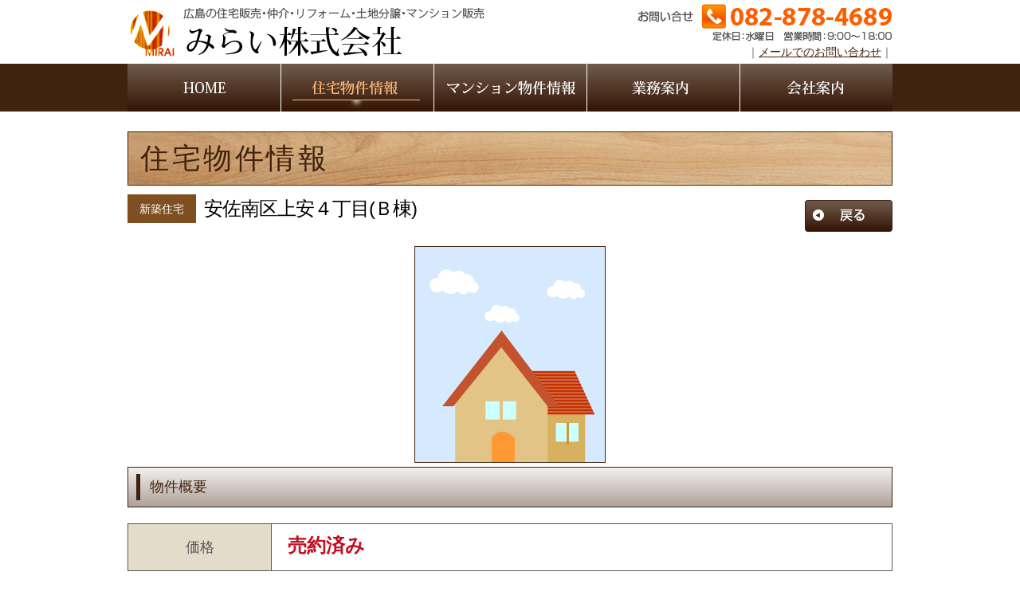

--- FILE ---
content_type: text/html; charset=UTF-8
request_url: https://mirai-fudousan.com/post-1112/
body_size: 7313
content:
<!DOCTYPE html>
<html lang="ja">
<head prefix="og: http://ogp.me/ns# fb: http://ogp.me/ns/fb# article: http://ogp.me/ns/article#">


<meta charset="UTF-8" />
<meta http-equiv="X-UA-Compatible" content="IE=Edge,chrome=1">

<title>安佐南区上安４丁目(Ｂ棟) | 広島の住宅販売・リフォーム・土地・マンション販売　みらい株式会社</title>

<meta name="description" content="広島の住宅販売・仲介・リフォーム・土地分譲・マンション販売">
<meta name="keywords" content="リフォーム,土地分譲,不動産買取,新築住宅,不動産仲介,新築マンション,物件,広島,みらい株式会社">

<meta name="viewport" content="width=1040">
<meta name="format-detection" content="telephone=no">

<link rel="start" href="https://mirai-fudousan.com" title="広島の住宅販売・リフォーム・土地・マンション販売　みらい株式会社">
<link rel="alternate" type="application/rss+xml" title="広島の住宅販売・リフォーム・土地・マンション販売　みらい株式会社" href="https://mirai-fudousan.com/feed/">

<link rel="stylesheet" href="https://mirai-fudousan.com/wp-content/themes/miraifudousan_theme/cmn/css/import.css">


<!-- favicon -->
		<link rel="shortcut icon" href="https://mirai-fudousan.com/wp-content/themes/miraifudousan_theme/images/favicon.ico">
		<link rel="apple-touch-icon" href="https://mirai-fudousan.com/wp-content/themes/miraifudousan_theme/images/apple-touch-icon.png">
		<link rel="apple-touch-icon-precomposed" href="https://mirai-fudousan.com/wp-content/themes/miraifudousan_theme/images/apple-touch-icon-precomposed.png">


<!-- script -->
	<script src="https://mirai-fudousan.com/wp-content/themes/miraifudousan_theme/cmn/js/jquery.js"></script>
	<script src="https://mirai-fudousan.com/wp-content/themes/miraifudousan_theme/cmn/js/common.js"></script>

	<script src="https://mirai-fudousan.com/wp-content/themes/miraifudousan_theme/cmn/js/jquery.tile.js"></script>
	<script src="https://mirai-fudousan.com/wp-content/themes/miraifudousan_theme/cmn/js/shadowbox.js"></script>

	<!--Goole Maps API -->
	<script src="//maps.googleapis.com/maps/api/js?key=AIzaSyAVp4mGooGPb7nPTJ8vFEh1BRPSTFwEDqA&sensor=false&language=ja&region=jp" type="text/javascript"></script>
	<!--詳細用　map JS -->
	<script type="text/javascript" src="https://mirai-fudousan.com/wp-content/themes/miraifudousan_theme/cmn/js/gmap_multi.js"></script>
	

<!--[if lt IE 9]>
	<script src="http://html5shiv.googlecode.com/svn/trunk/html5.js"></script>
	<script src="http://ie7-js.googlecode.com/svn/version/2.1(beta4)/IE9.js"></script>
	<script src="http://css3-mediaqueries-js.googlecode.com/svn/trunk/css3-mediaqueries.js"></script>
<![endif]-->


<script>
  (function(i,s,o,g,r,a,m){i['GoogleAnalyticsObject']=r;i[r]=i[r]||function(){
  (i[r].q=i[r].q||[]).push(arguments)},i[r].l=1*new Date();a=s.createElement(o),
  m=s.getElementsByTagName(o)[0];a.async=1;a.src=g;m.parentNode.insertBefore(a,m)
  })(window,document,'script','//www.google-analytics.com/analytics.js','ga');

  ga('create', 'UA-52449016-1', 'auto');
  ga('send', 'pageview');

</script>




<script type="text/javascript">
$(window).load(function() {
	$(".pod").tile(3);
});
</script>

<meta name='robots' content='max-image-preview:large' />
<script type="text/javascript">
/* <![CDATA[ */
window._wpemojiSettings = {"baseUrl":"https:\/\/s.w.org\/images\/core\/emoji\/15.0.3\/72x72\/","ext":".png","svgUrl":"https:\/\/s.w.org\/images\/core\/emoji\/15.0.3\/svg\/","svgExt":".svg","source":{"concatemoji":"https:\/\/mirai-fudousan.com\/wp-includes\/js\/wp-emoji-release.min.js?ver=6.6.4"}};
/*! This file is auto-generated */
!function(i,n){var o,s,e;function c(e){try{var t={supportTests:e,timestamp:(new Date).valueOf()};sessionStorage.setItem(o,JSON.stringify(t))}catch(e){}}function p(e,t,n){e.clearRect(0,0,e.canvas.width,e.canvas.height),e.fillText(t,0,0);var t=new Uint32Array(e.getImageData(0,0,e.canvas.width,e.canvas.height).data),r=(e.clearRect(0,0,e.canvas.width,e.canvas.height),e.fillText(n,0,0),new Uint32Array(e.getImageData(0,0,e.canvas.width,e.canvas.height).data));return t.every(function(e,t){return e===r[t]})}function u(e,t,n){switch(t){case"flag":return n(e,"\ud83c\udff3\ufe0f\u200d\u26a7\ufe0f","\ud83c\udff3\ufe0f\u200b\u26a7\ufe0f")?!1:!n(e,"\ud83c\uddfa\ud83c\uddf3","\ud83c\uddfa\u200b\ud83c\uddf3")&&!n(e,"\ud83c\udff4\udb40\udc67\udb40\udc62\udb40\udc65\udb40\udc6e\udb40\udc67\udb40\udc7f","\ud83c\udff4\u200b\udb40\udc67\u200b\udb40\udc62\u200b\udb40\udc65\u200b\udb40\udc6e\u200b\udb40\udc67\u200b\udb40\udc7f");case"emoji":return!n(e,"\ud83d\udc26\u200d\u2b1b","\ud83d\udc26\u200b\u2b1b")}return!1}function f(e,t,n){var r="undefined"!=typeof WorkerGlobalScope&&self instanceof WorkerGlobalScope?new OffscreenCanvas(300,150):i.createElement("canvas"),a=r.getContext("2d",{willReadFrequently:!0}),o=(a.textBaseline="top",a.font="600 32px Arial",{});return e.forEach(function(e){o[e]=t(a,e,n)}),o}function t(e){var t=i.createElement("script");t.src=e,t.defer=!0,i.head.appendChild(t)}"undefined"!=typeof Promise&&(o="wpEmojiSettingsSupports",s=["flag","emoji"],n.supports={everything:!0,everythingExceptFlag:!0},e=new Promise(function(e){i.addEventListener("DOMContentLoaded",e,{once:!0})}),new Promise(function(t){var n=function(){try{var e=JSON.parse(sessionStorage.getItem(o));if("object"==typeof e&&"number"==typeof e.timestamp&&(new Date).valueOf()<e.timestamp+604800&&"object"==typeof e.supportTests)return e.supportTests}catch(e){}return null}();if(!n){if("undefined"!=typeof Worker&&"undefined"!=typeof OffscreenCanvas&&"undefined"!=typeof URL&&URL.createObjectURL&&"undefined"!=typeof Blob)try{var e="postMessage("+f.toString()+"("+[JSON.stringify(s),u.toString(),p.toString()].join(",")+"));",r=new Blob([e],{type:"text/javascript"}),a=new Worker(URL.createObjectURL(r),{name:"wpTestEmojiSupports"});return void(a.onmessage=function(e){c(n=e.data),a.terminate(),t(n)})}catch(e){}c(n=f(s,u,p))}t(n)}).then(function(e){for(var t in e)n.supports[t]=e[t],n.supports.everything=n.supports.everything&&n.supports[t],"flag"!==t&&(n.supports.everythingExceptFlag=n.supports.everythingExceptFlag&&n.supports[t]);n.supports.everythingExceptFlag=n.supports.everythingExceptFlag&&!n.supports.flag,n.DOMReady=!1,n.readyCallback=function(){n.DOMReady=!0}}).then(function(){return e}).then(function(){var e;n.supports.everything||(n.readyCallback(),(e=n.source||{}).concatemoji?t(e.concatemoji):e.wpemoji&&e.twemoji&&(t(e.twemoji),t(e.wpemoji)))}))}((window,document),window._wpemojiSettings);
/* ]]> */
</script>
<style id='wp-emoji-styles-inline-css' type='text/css'>

	img.wp-smiley, img.emoji {
		display: inline !important;
		border: none !important;
		box-shadow: none !important;
		height: 1em !important;
		width: 1em !important;
		margin: 0 0.07em !important;
		vertical-align: -0.1em !important;
		background: none !important;
		padding: 0 !important;
	}
</style>
<link rel='stylesheet' id='wp-block-library-css' href='https://mirai-fudousan.com/wp-includes/css/dist/block-library/style.min.css?ver=6.6.4' type='text/css' media='all' />
<style id='classic-theme-styles-inline-css' type='text/css'>
/*! This file is auto-generated */
.wp-block-button__link{color:#fff;background-color:#32373c;border-radius:9999px;box-shadow:none;text-decoration:none;padding:calc(.667em + 2px) calc(1.333em + 2px);font-size:1.125em}.wp-block-file__button{background:#32373c;color:#fff;text-decoration:none}
</style>
<style id='global-styles-inline-css' type='text/css'>
:root{--wp--preset--aspect-ratio--square: 1;--wp--preset--aspect-ratio--4-3: 4/3;--wp--preset--aspect-ratio--3-4: 3/4;--wp--preset--aspect-ratio--3-2: 3/2;--wp--preset--aspect-ratio--2-3: 2/3;--wp--preset--aspect-ratio--16-9: 16/9;--wp--preset--aspect-ratio--9-16: 9/16;--wp--preset--color--black: #000000;--wp--preset--color--cyan-bluish-gray: #abb8c3;--wp--preset--color--white: #ffffff;--wp--preset--color--pale-pink: #f78da7;--wp--preset--color--vivid-red: #cf2e2e;--wp--preset--color--luminous-vivid-orange: #ff6900;--wp--preset--color--luminous-vivid-amber: #fcb900;--wp--preset--color--light-green-cyan: #7bdcb5;--wp--preset--color--vivid-green-cyan: #00d084;--wp--preset--color--pale-cyan-blue: #8ed1fc;--wp--preset--color--vivid-cyan-blue: #0693e3;--wp--preset--color--vivid-purple: #9b51e0;--wp--preset--gradient--vivid-cyan-blue-to-vivid-purple: linear-gradient(135deg,rgba(6,147,227,1) 0%,rgb(155,81,224) 100%);--wp--preset--gradient--light-green-cyan-to-vivid-green-cyan: linear-gradient(135deg,rgb(122,220,180) 0%,rgb(0,208,130) 100%);--wp--preset--gradient--luminous-vivid-amber-to-luminous-vivid-orange: linear-gradient(135deg,rgba(252,185,0,1) 0%,rgba(255,105,0,1) 100%);--wp--preset--gradient--luminous-vivid-orange-to-vivid-red: linear-gradient(135deg,rgba(255,105,0,1) 0%,rgb(207,46,46) 100%);--wp--preset--gradient--very-light-gray-to-cyan-bluish-gray: linear-gradient(135deg,rgb(238,238,238) 0%,rgb(169,184,195) 100%);--wp--preset--gradient--cool-to-warm-spectrum: linear-gradient(135deg,rgb(74,234,220) 0%,rgb(151,120,209) 20%,rgb(207,42,186) 40%,rgb(238,44,130) 60%,rgb(251,105,98) 80%,rgb(254,248,76) 100%);--wp--preset--gradient--blush-light-purple: linear-gradient(135deg,rgb(255,206,236) 0%,rgb(152,150,240) 100%);--wp--preset--gradient--blush-bordeaux: linear-gradient(135deg,rgb(254,205,165) 0%,rgb(254,45,45) 50%,rgb(107,0,62) 100%);--wp--preset--gradient--luminous-dusk: linear-gradient(135deg,rgb(255,203,112) 0%,rgb(199,81,192) 50%,rgb(65,88,208) 100%);--wp--preset--gradient--pale-ocean: linear-gradient(135deg,rgb(255,245,203) 0%,rgb(182,227,212) 50%,rgb(51,167,181) 100%);--wp--preset--gradient--electric-grass: linear-gradient(135deg,rgb(202,248,128) 0%,rgb(113,206,126) 100%);--wp--preset--gradient--midnight: linear-gradient(135deg,rgb(2,3,129) 0%,rgb(40,116,252) 100%);--wp--preset--font-size--small: 13px;--wp--preset--font-size--medium: 20px;--wp--preset--font-size--large: 36px;--wp--preset--font-size--x-large: 42px;--wp--preset--spacing--20: 0.44rem;--wp--preset--spacing--30: 0.67rem;--wp--preset--spacing--40: 1rem;--wp--preset--spacing--50: 1.5rem;--wp--preset--spacing--60: 2.25rem;--wp--preset--spacing--70: 3.38rem;--wp--preset--spacing--80: 5.06rem;--wp--preset--shadow--natural: 6px 6px 9px rgba(0, 0, 0, 0.2);--wp--preset--shadow--deep: 12px 12px 50px rgba(0, 0, 0, 0.4);--wp--preset--shadow--sharp: 6px 6px 0px rgba(0, 0, 0, 0.2);--wp--preset--shadow--outlined: 6px 6px 0px -3px rgba(255, 255, 255, 1), 6px 6px rgba(0, 0, 0, 1);--wp--preset--shadow--crisp: 6px 6px 0px rgba(0, 0, 0, 1);}:where(.is-layout-flex){gap: 0.5em;}:where(.is-layout-grid){gap: 0.5em;}body .is-layout-flex{display: flex;}.is-layout-flex{flex-wrap: wrap;align-items: center;}.is-layout-flex > :is(*, div){margin: 0;}body .is-layout-grid{display: grid;}.is-layout-grid > :is(*, div){margin: 0;}:where(.wp-block-columns.is-layout-flex){gap: 2em;}:where(.wp-block-columns.is-layout-grid){gap: 2em;}:where(.wp-block-post-template.is-layout-flex){gap: 1.25em;}:where(.wp-block-post-template.is-layout-grid){gap: 1.25em;}.has-black-color{color: var(--wp--preset--color--black) !important;}.has-cyan-bluish-gray-color{color: var(--wp--preset--color--cyan-bluish-gray) !important;}.has-white-color{color: var(--wp--preset--color--white) !important;}.has-pale-pink-color{color: var(--wp--preset--color--pale-pink) !important;}.has-vivid-red-color{color: var(--wp--preset--color--vivid-red) !important;}.has-luminous-vivid-orange-color{color: var(--wp--preset--color--luminous-vivid-orange) !important;}.has-luminous-vivid-amber-color{color: var(--wp--preset--color--luminous-vivid-amber) !important;}.has-light-green-cyan-color{color: var(--wp--preset--color--light-green-cyan) !important;}.has-vivid-green-cyan-color{color: var(--wp--preset--color--vivid-green-cyan) !important;}.has-pale-cyan-blue-color{color: var(--wp--preset--color--pale-cyan-blue) !important;}.has-vivid-cyan-blue-color{color: var(--wp--preset--color--vivid-cyan-blue) !important;}.has-vivid-purple-color{color: var(--wp--preset--color--vivid-purple) !important;}.has-black-background-color{background-color: var(--wp--preset--color--black) !important;}.has-cyan-bluish-gray-background-color{background-color: var(--wp--preset--color--cyan-bluish-gray) !important;}.has-white-background-color{background-color: var(--wp--preset--color--white) !important;}.has-pale-pink-background-color{background-color: var(--wp--preset--color--pale-pink) !important;}.has-vivid-red-background-color{background-color: var(--wp--preset--color--vivid-red) !important;}.has-luminous-vivid-orange-background-color{background-color: var(--wp--preset--color--luminous-vivid-orange) !important;}.has-luminous-vivid-amber-background-color{background-color: var(--wp--preset--color--luminous-vivid-amber) !important;}.has-light-green-cyan-background-color{background-color: var(--wp--preset--color--light-green-cyan) !important;}.has-vivid-green-cyan-background-color{background-color: var(--wp--preset--color--vivid-green-cyan) !important;}.has-pale-cyan-blue-background-color{background-color: var(--wp--preset--color--pale-cyan-blue) !important;}.has-vivid-cyan-blue-background-color{background-color: var(--wp--preset--color--vivid-cyan-blue) !important;}.has-vivid-purple-background-color{background-color: var(--wp--preset--color--vivid-purple) !important;}.has-black-border-color{border-color: var(--wp--preset--color--black) !important;}.has-cyan-bluish-gray-border-color{border-color: var(--wp--preset--color--cyan-bluish-gray) !important;}.has-white-border-color{border-color: var(--wp--preset--color--white) !important;}.has-pale-pink-border-color{border-color: var(--wp--preset--color--pale-pink) !important;}.has-vivid-red-border-color{border-color: var(--wp--preset--color--vivid-red) !important;}.has-luminous-vivid-orange-border-color{border-color: var(--wp--preset--color--luminous-vivid-orange) !important;}.has-luminous-vivid-amber-border-color{border-color: var(--wp--preset--color--luminous-vivid-amber) !important;}.has-light-green-cyan-border-color{border-color: var(--wp--preset--color--light-green-cyan) !important;}.has-vivid-green-cyan-border-color{border-color: var(--wp--preset--color--vivid-green-cyan) !important;}.has-pale-cyan-blue-border-color{border-color: var(--wp--preset--color--pale-cyan-blue) !important;}.has-vivid-cyan-blue-border-color{border-color: var(--wp--preset--color--vivid-cyan-blue) !important;}.has-vivid-purple-border-color{border-color: var(--wp--preset--color--vivid-purple) !important;}.has-vivid-cyan-blue-to-vivid-purple-gradient-background{background: var(--wp--preset--gradient--vivid-cyan-blue-to-vivid-purple) !important;}.has-light-green-cyan-to-vivid-green-cyan-gradient-background{background: var(--wp--preset--gradient--light-green-cyan-to-vivid-green-cyan) !important;}.has-luminous-vivid-amber-to-luminous-vivid-orange-gradient-background{background: var(--wp--preset--gradient--luminous-vivid-amber-to-luminous-vivid-orange) !important;}.has-luminous-vivid-orange-to-vivid-red-gradient-background{background: var(--wp--preset--gradient--luminous-vivid-orange-to-vivid-red) !important;}.has-very-light-gray-to-cyan-bluish-gray-gradient-background{background: var(--wp--preset--gradient--very-light-gray-to-cyan-bluish-gray) !important;}.has-cool-to-warm-spectrum-gradient-background{background: var(--wp--preset--gradient--cool-to-warm-spectrum) !important;}.has-blush-light-purple-gradient-background{background: var(--wp--preset--gradient--blush-light-purple) !important;}.has-blush-bordeaux-gradient-background{background: var(--wp--preset--gradient--blush-bordeaux) !important;}.has-luminous-dusk-gradient-background{background: var(--wp--preset--gradient--luminous-dusk) !important;}.has-pale-ocean-gradient-background{background: var(--wp--preset--gradient--pale-ocean) !important;}.has-electric-grass-gradient-background{background: var(--wp--preset--gradient--electric-grass) !important;}.has-midnight-gradient-background{background: var(--wp--preset--gradient--midnight) !important;}.has-small-font-size{font-size: var(--wp--preset--font-size--small) !important;}.has-medium-font-size{font-size: var(--wp--preset--font-size--medium) !important;}.has-large-font-size{font-size: var(--wp--preset--font-size--large) !important;}.has-x-large-font-size{font-size: var(--wp--preset--font-size--x-large) !important;}
:where(.wp-block-post-template.is-layout-flex){gap: 1.25em;}:where(.wp-block-post-template.is-layout-grid){gap: 1.25em;}
:where(.wp-block-columns.is-layout-flex){gap: 2em;}:where(.wp-block-columns.is-layout-grid){gap: 2em;}
:root :where(.wp-block-pullquote){font-size: 1.5em;line-height: 1.6;}
</style>
<link rel="https://api.w.org/" href="https://mirai-fudousan.com/wp-json/" /><link rel="alternate" title="JSON" type="application/json" href="https://mirai-fudousan.com/wp-json/wp/v2/posts/1112" /><link rel="canonical" href="https://mirai-fudousan.com/post-1112/" />
<link rel='shortlink' href='https://mirai-fudousan.com/?p=1112' />
<link rel="alternate" title="oEmbed (JSON)" type="application/json+oembed" href="https://mirai-fudousan.com/wp-json/oembed/1.0/embed?url=https%3A%2F%2Fmirai-fudousan.com%2Fpost-1112%2F" />
<link rel="alternate" title="oEmbed (XML)" type="text/xml+oembed" href="https://mirai-fudousan.com/wp-json/oembed/1.0/embed?url=https%3A%2F%2Fmirai-fudousan.com%2Fpost-1112%2F&#038;format=xml" />
<style type="text/css">.recentcomments a{display:inline !important;padding:0 !important;margin:0 !important;}</style></head>


<body id="under" class="post-template-default single single-post postid-1112 single-format-standard category-new-building">



<!-- #header -->
<header id="pages" role="banner">
<div id="page_tops" class="clf">


<div id="head_box" class="clf">
	<div id="logo">
	<h1><a href="https://mirai-fudousan.com/">
	<img src="https://mirai-fudousan.com/wp-content/themes/miraifudousan_theme/cmn/img/global/logo.png" alt="広島の住宅販売・リフォーム・土地・マンション販売　みらい株式会社"></a>
	</h1>
	</div>

	<div id="tel">
	<img src="https://mirai-fudousan.com/wp-content/themes/miraifudousan_theme/cmn/img/global/tel.png" alt="TEL:082-878-4689">
	<p>｜<a href="mailto:info@mirai-fudousan.com">メールでのお問い合わせ</a>｜</p>
	</div>






</div>


</div>
</header>




	<nav id="gnavi" role="navigation">
	<ul>
		<li class="gn01"><em><a href="https://mirai-fudousan.com/">
		<img src="https://mirai-fudousan.com/wp-content/themes/miraifudousan_theme/cmn/img/parts/tid.gif" alt="広島の住宅販売・リフォーム・土地・マンション販売　みらい株式会社"></a></em></li>
		<li class="gn02"><em><a href="https://mirai-fudousan.com/article/">
		<img src="https://mirai-fudousan.com/wp-content/themes/miraifudousan_theme/cmn/img/parts/tid.gif" alt="住宅物件情報"></a></em></li>

		<li class="gn03"><em><a href="https://mirai-fudousan.com//category/mansion/">
		<img src="https://mirai-fudousan.com/wp-content/themes/miraifudousan_theme/cmn/img/parts/tid.gif" alt="マンション物件情報"></a></em></li>

		<li class="gn04"><em><a href="https://mirai-fudousan.com/affairs/">
		<img src="https://mirai-fudousan.com/wp-content/themes/miraifudousan_theme/cmn/img/parts/tid.gif" alt="業務案内"></a></em></li>

		<li class="gn05"><em><a href="https://mirai-fudousan.com/corporation/">
		<img src="https://mirai-fudousan.com/wp-content/themes/miraifudousan_theme/cmn/img/parts/tid.gif" alt="会社概要"></a></em></li>
	</ul>
	</nav>

<!-- wrapper -->
<div id="wrapper" class="clf">
	<!-- content -->
	<div id="content" class="col-1-1"><div id="main_section" class="clf col-9-12">


	<header class="clf article_header">
		<h1 class="title_single">住宅物件情報</h1>
	</header>



	<article id="post-1112" class="clf">


	<div class="clf article_header single_header">


	<div class="view_thumb_left">
	<p class="ecate"><a href="https://mirai-fudousan.com/category/all/new-building/" rel="category tag">新築住宅</a></p>
	<h1 class="title_post">安佐南区上安４丁目(Ｂ棟)</h1>
	</div>


	<div class="view_thumb_right">
	<a href="https://mirai-fudousan.com/article/">
	<img src="https://mirai-fudousan.com/wp-content/themes/miraifudousan_theme/cmn/img/parts/list_rev.png" alt="戻る" ></a>
	</div>
	</div>

		<div class="clf thumb center">
		<img src="https://mirai-fudousan.com/wp-content/uploads/2014/10/house1.gif" alt="安佐南区上安４丁目(Ｂ棟)">
	</div>
	
	<section class="clf">
		<div class="entry-content">
		<div class="clf">


	

	<div class="clf cmn thumb_half">
	<div class="clf title_bar">
		<h2 class="title_typeA"><span>物件概要</span></h2>
	</div>

		<table class="page_table">
		<tr>
		<th class="pr">価格</th>
		<td class="price"><span>売約済み</span></td>
		</tr>
		</table>

	


	<div class="view_thumb_left">
		<table class="page_table">
				<tr>
		<th>所在地</th>
		<td>広島市安佐南区上安４丁目34－</td>
		</tr>
				<tr>
		<th>土地面積</th>
		<td>108.59㎡　(32.85坪)</td>
		</tr>
				<tr>
		<th>建物面積</th>
		<td>94.84㎡　(28.68坪)</td>
		</tr>
				<tr>
		<th>構造</th>
		<td>木造２階建て</td>
		</tr>
				<tr>
		<th>建ぺい率／容積率</th>
		<td>50％／100％</td>
		</tr>
				</table>
	</div>

		<div class="view_thumb_right">
		<table class="page_table">
				<tr>
		<th>駐車場</th>
		<td>２台可　車種による　(普通車＋軽自動車)</td>
		</tr>
				<tr>
		<th>交通</th>
		<td>バス停　サンハイツ中　徒歩２分</td>
		</tr>
				<tr>
		<th>学区</th>
		<td>上安小学校／高取北中学校</td>
		</tr>
				<tr>
		<th>建築確認番号</th>
		<td>セ01735</td>
		</tr>
				<tr>
		<th>完成年月日</th>
		<td>平成27年3月末</td>
		</tr>
				</table>
	</div>
		</div>


	




	
		<!-- 2column -->

		<section class="clf cmn_large">

	<div class="clf title_bar">
		<h2 class="title_typeA"><span>間取り図</span></h2>
	</div>
		
						<div class="thumb center">
			<a href="https://mirai-fudousan.com/wp-content/uploads/2014/12/818ef2795e58307dbb9d7a708141db81.jpg" rel="shadowbox"><img src="https://mirai-fudousan.com/wp-content/uploads/2014/12/818ef2795e58307dbb9d7a708141db81.jpg" alt=""></a>
			</div>

						<div class="clf">
			<p>イメージ図面　現況優先です。</p>
			</div>
					
		</section>



	




		<div class="clf cmn google">

	<div class="clf title_bar">
		<h2 class="title_typeA"><span>アクセスマップ</span></h2>
	</div>


	<iframe src="https://www.google.com/maps/embed?pb=!1m14!1m8!1m3!1d822.1954634017221!2d132.44878273305613!3d34.48305784784328!3m2!1i1024!2i768!4f13.1!3m3!1m2!1s0x355a9bdc5e091acd%3A0x37c075d3004e859b!2z5bqD5bO255yM5bqD5bO25biC5a6J5L2Q5Y2X5Yy65LiK5a6J77yU5LiB55uu77yT77yU!5e0!3m2!1sja!2sjp!4v1419210779792" width="1000" height="450" frameborder="0" style="border:0"></iframe>	<p>広島市安佐南区上安４丁目34－</p>



	</div>

	



	</div>
		</div>
	</section>

	</article>

	<div class="clf cmn center">
	<a href="mailto:info@mirai-fudousan.com?subject=安佐南区上安４丁目(Ｂ棟)に関するお問い合わせ">
	<img src="https://mirai-fudousan.com/wp-content/themes/miraifudousan_theme/cmn/img/parts/btn_mail.png" alt="お問い合わせ"></a>
	</div>


	<div class="clf cmn">
	<a href="https://mirai-fudousan.com/article/">
	<img src="https://mirai-fudousan.com/wp-content/themes/miraifudousan_theme/cmn/img/parts/list_rev.png" alt="戻る"></a>
	</div>



</div>

<!-- footer -->

</div><!-- /#content -->
</div><!-- /#wrapper -->


<!-- #footer -->
<footer role="contentinfo">
<div id="footer" class="clf col-1-1">
	<div class="clf footer_content">

	<div id="Scroll-relative">
		<div id="Scroll-case">
		<div id="Scroll-case-inner">
		<div id="Scroll">
		<a href="#page_tops"><img src="https://mirai-fudousan.com/wp-content/themes/miraifudousan_theme/cmn/img/global/scroll.png" alt="ページ上部へ"></a>
		</div>
		</div>
		</div>
	</div>

	<div id="ft_logo">
	<img src="https://mirai-fudousan.com/wp-content/themes/miraifudousan_theme/cmn/img/global/ft_logo.png" alt="広島の住宅販売・リフォーム・土地・マンション販売　みらい株式会社">
	<p>みらい株式会社<br>
〒731-0141 広島県広島市安佐南区相田7丁目16-7-2<br>
TEL.082-878-4689 FAX.082-962-9035</p>
	</div>



	<div class="view_thumb_left">
	<ul>
	<li><a href="https://mirai-fudousan.com/">HOME</a></li>
	<li><a href="https://mirai-fudousan.com/article">住宅物件情報</a></li>
	<li><a href="https://mirai-fudousan.com/article">マンション物件情報</a></li>
	<li><a href="https://mirai-fudousan.com/affairs">業務案内</a></li>
	<li><a href="https://mirai-fudousan.com/corporation">会社案内</a></li>
	<li><a href="mailto:info@mirai-fudousan.com">お問い合わせ</a></li>
	<li><a href="https://mirai-fudousan.com/policy">プライバシーポリシー</a></li>
	</ul>
	</div>

	




</div>
</div>
<p class="copyright">Copyright &copy; 2026 <a href="https://mirai-fudousan.com/" >MIRAI</a> Co., Ltd.  <span>All Rights Reserved.</span></p>
</footer>
<!-- /#footer -->






</body>
</html>

--- FILE ---
content_type: text/css
request_url: https://mirai-fudousan.com/wp-content/themes/miraifudousan_theme/cmn/css/import.css
body_size: 54
content:
@charset "utf-8";


/*Layout & Navigation*/
@import url(base.css);

/*Page Contents*/
@import url(wp.css);
@import url(form.css);
@import url(shadowbox.css);






--- FILE ---
content_type: text/css
request_url: https://mirai-fudousan.com/wp-content/themes/miraifudousan_theme/cmn/css/base.css
body_size: 4900
content:
@charset "utf-8";

article, aside, details, figcaption, figure, footer, header, hgroup, menu, nav, section {
display: block;
}

html {
	-webkit-text-size-adjust: 100%; /* 2 */
	-ms-text-size-adjust: 100%; /* 2 */

}


html,body,div,span,
object,iframe,img,
h1,h2,h3,h4,h5,h6,
p,blockquote,pre,
a,abbr,acronym,address,cite,code,del,dfn,em,img,ins,kbd,q,samp,strong,sub,sup,tt,var,
ul,ol,li,dl,dt,dd,form,fieldset,legend,label,
table,caption,tbody,tfoot,thead,tr,th,td,
header,nav,footer{
	margin:0;
	padding:0;
}


*, *:after, *:before {
   -webkit-box-sizing: border-box;
       -moz-box-sizing: border-box;
         -o-box-sizing: border-box;
        -ms-box-sizing: border-box;
            box-sizing: border-box;
}


body{
	position: relative;
	margin: 0 auto;
	color:#595757;
	font-size:14px;
	line-height: 160%;
	font-family:Helvetica,Verdana,Arial,"ヒラギノ角ゴ Pro W3","Hiragino Kaku Gothic Pro","メイリオ",Meiryo,Osaka,"ＭＳ Ｐゴシック","MS P Gothic",sans-serif;
	text-align: left;
	background-color:#fff;
	min-width:980px;
}



*:first-child+html body {
	font-family: 'メイリオ',Meiryo,'ＭＳ Ｐゴシック',sans-serif;
}
* html body, .win body {
	font-family: 'メイリオ',Meiryo,'ＭＳ Ｐゴシック',sans-serif;
}


ul{
	list-style-type:none;
}

ol{
	list-style-type:decimal;
	list-style-position: inside;
}

.small_txt{
	font-size:11px;
}

.right_txt{
	margin:0;
	text-align:right;
}

.large_txt{
	font-size:16px;
}

.asterisk{
	color:#dd4b39;
}


.center{
	text-align: center;
	margin: 0 auto;
}

/* page */
.list_center{
	text-align: center;
	margin: 20px auto;
}


strong{
	color:#5092ca;
	font-weight:normal;
}

a img{
	border:none;
}

img{
	vertical-align: bottom;
	/*-ms-interpolation-mode: bicubic;*/
}

img {
	max-width: 100%;
	height: auto;
	width: auto\9;
}

p{ margin-bottom:1em; }


/*google map bug :*/
.multi-Map img {
  max-width: none;
}

.imgs{
	margin-bottom:10px;
}


.boxshadow img{
	position: relative;
	-moz-box-shadow: 2px 2px 2px rgba(0,0,0,0.4);
	-webkit-box-shadow: 2px 2px 2px rgba(0,0,0,0.4);
	box-shadow: 2px 2px 2px rgba(0,0,0,0.4);
	behavior: url(/cmn/css/PIE.htc);
}

.boxshadow_area{
	-moz-box-shadow: 2px 2px 2px rgba(0,0,0,0.4);
	-webkit-box-shadow: 2px 2px 2px rgba(0,0,0,0.4);
	box-shadow: 2px 2px 2px rgba(0,0,0,0.4);
	behavior: url(/cmn/css/PIE.htc);
}

.radius{
	position: relative;
	border-radius: 3px;
	overflow: hidden;
	behavior: url(/cmn/css/PIE.htc);
}

.radius img{
	position: relative;
	border-radius: 3px;
	overflow: hidden;
	behavior: url(/cmn/css/PIE.htc);
}

.radius img{
	vertical-align: bottom;
}


p.caption{
	font-size:12px;
	line-height: 1;
	margin-top:15px;
	color:#8a8081;
}


/* entry thumbnail ------------------------------------------*/
.circle img{
	position: relative;
	border-radius: 50%;
	overflow: hidden;
	behavior: url(/cmn/css/PIE.htc);
}
	.event_list .view_thumb_left img,
	.staff_list .view_thumb_left img{
		width:85px;
		height:85px;
	}

	.topics_list .view_thumb_left img{
		width:65px;
		height:65px;
	}


.thumb{
	position: relative;
}

.thumb img{
	text-align: center;
	margin: 0 auto 5px auto;
	border:1px solid #40220f;
	}

/* visual thumbnail ------------------------------------------*/

#thumb_visual{
	width:100%;
	overflow: hidden;
	margin:0 auto 15px auto;
	text-align: center;
}

/* root thumbnail ------------------------------------------*/
.sub_thumb{
	width:48%;
	float:left;
	border:1px solid #dedede;
	margin-left: 10px;
	margin-bottom: 10px;
	padding:5px;
}

.sub_thumb img{
	float:left;
	width:104px;
	height:76px;
	border:1px solid #dedede;
}

.sub_thumb .post_link{
	float:right;
	width:120px;
	font-size:12px;
	padding-top:25px;
	display: block;
}

/* link ------------------------------------------*/
a {
	outline: none;
}

a:link,
a:visited {text-decoration: underline;color: #40220f;}


a:hover,
a:active {text-decoration: none;color: #999;
}


dl.list_newstopics a:link,
dl.list_newstopics a:visited,
.footer_content a:link,
.footer_content a:visited {
	color:#000;
	text-decoration: none;
}

dl.list_newstopics a:hover,
dl.list_newstopics a:active,
.footer_content a:hover,
.footer_content a:active{
	color:#999;
	text-decoration:none;
}

		.copyright a{
			color:#000;
		}

/*
a img {
	-webkit-transition: all 300ms linear;
	-moz-transition: all 300ms linear;
	-o-transition: all 300ms linear;
	-ms-transition: all 300ms linear;
	transition: all 300ms linear;
}
*/

html.isWebkit a:hover img {
	opacity: 0.6;
	filter: alpha(opacity=60);
}

/* header------------------------------------------*/
#page_tops{
	position: relative;
	width:100%;
	height:80px;
	overflow: hidden;

}

#head_box{
	position: relative;
	width:960px;
	height:80px;
	margin: 0 auto;
}

/* visual------------------------------------------*/
#visual{
	width:100%;
	position:relative;
	height:350px;
	margin:0 auto;
	text-align: center;
	background:url(../../cmn/img/global/visual_bg.jpg) repeat-x 0 0;
	overflow: hidden;
}


#visual img{
	position:absolute;
	top:0;
	left:50%;
	width:960px;
	height:350px;
	margin-left:-480px;
}


/* logo------------------------------------------*/

#logo{
	position: absolute;
	top:10px;
	left:0;
	width:448px;
	height:69px;
	z-index: 998;
}

#logo h1 a{
	width:448px;
	height:69px;
	display:block;
}

#tel{
	position: absolute;
	top:4px;
	right:0;
	width:320px;
	height:48px;
	z-index: 998;
}

	#tel p{
		margin:2px 0;
		text-align: right;
	}

#gnavi {
	clear:both;
	width:100%;
	height:60px;
	background-color:#40220f;
}

#gnavi ul{
	width:960px;
	height:60px;
	margin:0 auto;
}

#gnavi li {
	float: left;
	font-size:14px;
	text-align: center;
}

#gnavi li a {
	display: block;
	color: #221815;
	overflow: hidden;
}

#gnavi li.gn01 a:link,#gnavi li.gn01 a:visited{
	background:url(../../cmn/img/global/gn.png) no-repeat 0 0;
	width:193px;
	height:60px;
}

body#home #gnavi li.gn01 a,
#gnavi li.gn01 a:hover {
	background:url(../../cmn/img/global/gn.png) no-repeat 0 -60px;
	width:193px;
	height:60px;
}

#gnavi li.gn02 a:link,#gnavi li.gn02 a:visited{
	background:url(../../cmn/img/global/gn.png) no-repeat -193px 0;
	width:192px;
	height:60px;
}

body.blog #gnavi li.gn02 a,
body.single #gnavi li.gn02 a,
body.category-1　#gnavi li.gn02 a,
body.category-2 #gnavi li.gn02 a,
#gnavi li.gn02 a:hover {
	background:url(../../cmn/img/global/gn.png) no-repeat -193px -60px;
	width:192px;
	height:60px;
}


#gnavi li.gn03 a:link,#gnavi li.gn03 a:visited{
	background:url(../../cmn/img/global/gn.png) no-repeat -385px 0;
	width:192px;
	height:60px;
}

body.category-4 #gnavi li.gn03 a,
#gnavi li.gn03 a:hover{
	background:url(../../cmn/img/global/gn.png) no-repeat -385px -60px;
	width:192px;
	height:60px;
}


#gnavi li.gn04 a:link,#gnavi li.gn04 a:visited{
	background:url(../../cmn/img/global/gn.png) no-repeat -577px 0;
	width:192px;
	height:60px;
}
body.page_affairs #gnavi li.gn04 a,
#gnavi li.gn04 a:hover {
	background:url(../../cmn/img/global/gn.png) no-repeat -577px -60px;
	width:192px;
	height:60px;
}



#gnavi li.gn05 a:link,#gnavi li.gn05 a:visited{
	background:url(../../cmn/img/global/gn.png) no-repeat -769px 0;
	width:191px;
	height:60px;
}

body.page_corporation #gnavi li.gn05 a,
#gnavi li.gn05 a:hover {
	background:url(../../cmn/img/global/gn.png) no-repeat -769px -60px;
	width:191px;
	height:60px;
}

#gnavi.fixed {
	position: fixed;
	top: 0;
	-moz-box-shadow: 2px 2px 2px rgba(0,0,0,0.4);
	-webkit-box-shadow: 2px 2px 2px rgba(0,0,0,0.4);
	box-shadow: 2px 2px 2px rgba(0,0,0,0.4);
	behavior: url(/cmn/css/PIE.htc);
	z-index: 999;
}

#gnavi.fixed {
	opacity: 1.0;
}

/* layout  ------------------------------------------*/
/*コンテンツ幅 / 全コンテンツ幅 x 100 = %の値*/

#wrapper {
	width: 100%;
	margin: 0 auto;
	}

#wrapper:after {
	content: "";
	display: table;
}

#content{
	width: 960px;
	margin:0 auto;
	padding:25px 0 25px 0;
	overflow: hidden;
}

#main_content{
	width:655px;
	float:left;
	position: relative;
}

	#main_section{
		position: relative;
		margin-bottom:25px;
	}


	#local_nav{
		width:280px;
		float:right;
		margin-bottom:35px;
	}
	body#home #local_nav{
		margin-top:21px;
	}

	h1.osusume{
		position: relative;
		margin-bottom:10px;
	}
	h1 span{
		position: absolute;
		top:35px;
		right:15px;
	}



/* root only
	#newstopics{
	border:1px solid #dcdcdc;
	border-radius: 6px;
	padding:0;
	}

	#newstopics h1#news{
		position: relative;
		margin-top:15px;
		margin-bottom:15px;
		padding:0 20px;
	}
	#newstopics h1 span{
		position: absolute;
		top:0;
		right:15px;
	}

	dl.list_newstopics{
		width: 100%;
		border-bottom:1px solid #dcdcdc;
		padding:15px 15px;
	}


	dl.list_newstopics dt{
		color:#565651;
		width:90px;
		float:left;
		font-weight: normal;
		color:#fff;
		background-color: #f5af41;
		margin-right:20px;
	}

	dl.list_newstopics dt span{
		text-align: center;
		display: block;
	}


	dl.list_newstopics dd.edata{
		display:block;
		float:left;
		width:90px;
		margin-right:15px;
	}

	dl.list_newstopics dd.etitle{
		display:block;
		float:right;
		width:450px;
	}
*/
	/* support */
	dl.list_support {
		padding:5px 0 10px 0;
		border-top:1px solid #fff;
		border-bottom:1px solid #dcdcdc;
	}
	dl.list_support dt{
		color:#565651;
		font-weight: normal;
		font-size:18px;
		margin-bottom:10px;
		padding:10px 15px;
		border-bottom:1px solid #dcdcdc;
	}

	dl.list_support.odd{
		background-color: #fff;
	}

	dl.list_support.even{
		background-color: #eaf3f4;
	}


		dl.list_support dd{
		padding:5px 15px;
		}

		dl.list_support span{
		font-size:14px;
		text-align: center;
		display: block;
		color:#fff;
		width:100px;
		float:left;
		margin-right:15px;
		background-color: #95a5a6;
		border-radius: 4px;
		}

		dl.list_support span.res{
		background-color: #299dab;
		border-radius: 4px;
		}
		.result p{
		float:left;
			display: block;
		width:540px;
		}


/* footer  ------------------------------------------*/
#footer{
	position: relative;
	width: 100%;
	margin: 0 auto;
	color:#000;
	background:url(../../cmn/img/global/ft_bg.jpg) repeat-x 0 0;
}

.footer_content{
	position: relative;
	width: 960px;
	margin:0 auto;
	padding:35px 0 0 0;
}


	#ft_logo{
			float:left;
			width:400px;
			padding-top:100px;
	}

		#ft_logo img{
			width:56px;
			height:59px;
			float:left;
		}

		#ft_logo p{
			width:330px;
			float:right;
		}

	.footer_content .view_thumb_left{
		float:right;
		width:536px;
		padding-left:20px;
		border-left:1px solid #000;
		background:url(../../cmn/img/global/ft_tel.png) no-repeat top right;
	}


		.copyright{
			clear:both;
			font-size: 12px;
			text-align: center;
		}


/* info  ------------------------------------------*/
#info{
	width:100%;
	overflow: hidden;
}

#info_inner{
	position: relative;
	width:100%;
	padding:75px 20px;
	margin:0 auto;
	text-align: center;
}


/*.side ------------------------------------------*/

/* side title */
.title_box{
	position:relative;
	font-size: 21px;
	color:#40220f;
	font-weight: normal;
	letter-spacing: -0.04em;
	position: relative;
	width: 100%;
	margin:0;
	padding: 20px 15px;
	background:url(../../cmn/img/parts/title_bg.jpg) repeat-x 0 0;
}
	.title_box span{

	}


.title_head {
	position:relative;
	font-size: 16px;
	font-weight: bold;
	letter-spacing: -0.04em;
	position: relative;
	width: 100%;
	margin:0;
	padding: 12px 15px;
}

.title_head span{
	color:#004896;
}

.side_box{
	margin:0 0 15px 0;
	border:1px solid #40220f;
	overflow: hidden;
}

.post_box{
	margin:0 0 15px 0;
	border-top:1px solid #40220f;

	overflow: hidden;
}


.img_banner li{
	margin-bottom:8px;
}

ul.children{
	border-top:1px solid #40220f;
}

ul.side_link{
	margin:0;
	padding:0;
}

ul.side_link li {
	font-size: 14px;
	border-bottom:1px solid #40220f;
	line-height: 1.6;
}

ul.side_link li a{
	background:url(../../cmn/img/parts/arrow_right.png) no-repeat 95% 50%;
	padding: 12px 20px 12px 20px;
	display: block;
	text-decoration: none;
}


ul.side_link li a:hover{
	color:#000;
	background:#e8ded4 url(../../cmn/img/parts/arrow_right.png) no-repeat 95% 50%;
}
	ul.side_link li.active{
		background:#e8ded4;
	}
	ul.side_link li.active ul.children li{
		background:#fff;
	}


ul.children li.active{
	color:#000;
	background:#e8ded4 url(../../cmn/img/parts/arrow_right.png) no-repeat 95% 50%;
}




.side_box .parm.active a{
	color:#e8ded4!important;
	font-weight:bold;
	text-decoration: none!important;
}




/*.Scroll-relative------------------------------------------*/

#Scroll-relative {
	width: 100%;
	height: 0;
	clear: both;
}

#Scroll-case{
	width: 100%;
	height: 0;
	z-index: 900;
}

#Scroll-case-inner{
	text-align: center;
	position: relative;
	height: 0;
	margin:0 auto;
	z-index: 900;
}

#Scroll {
	position: absolute;
	top: -70px;
	right:0;
	width:120px;
	height:22px;
	z-index: 999;
	overflow: hidden;
}

/*
.fxd-s {
	position: fixed;
	top: 0;
	right:15px;
}
*/

/*.section ------------------------------------------*/
section{
	clear:both;
}

.cmn{
	clear:both;
	margin:0 0 25px;
}

.cmn_large{
	margin-bottom:40px;
}

.cmn_xlarge{
	margin-bottom:60px;
}

.cmn_border{
	margin:0 0 10px;
	padding:25px 10px 5px;
	border-top:1px solid #dcdcdc;
}

.cmn_box{
	clear:both;
	margin:0 0 20px;
	padding:0 0 5px 0;
	border:1px solid #dcdcdc;
	border-radius: 4px;
}

/* entry */
.cmn_loop{
	margin-bottom:15px;
	padding:15px;
	-webkit-border-radius: 3px;
	border-radius: 3px;
	background-color:#f9f9f9;
	border:1px solid #dcdcdc;
}


/* entry loop ------------------------------------------*/
article{
	position: relative;
}

/* meta */
.info{
	margin:0 0 15px 0;
	padding:10px 0;
}
p.edate{
	font-size:12px;
	font-weight:normal;
	color:#565651;
	margin:0;
}


/* single header ------------------------------------------*/
/* single */
	.main_visual{
		margin-bottom:5px;
	}

	.article_header{
			position: relative;
			width:100%;
			margin-bottom:18px;
	}



/*.inner ------------------------------------------*/

/* single */
.entry_log,.entry_sevice{
	overflow: hidden;
	padding:15px 15px 10px 15px;
}

body.page-template-page-onecolumn-php .entry_log,
body.page_careers .entry_log{
	overflow: hidden;
	padding:0;
}

/* 2 */
.entry_half{
	padding:10px;
}

/* index archives */
.loop{
	padding:20px 15px 20px 15px;
	border-bottom:1px solid #dcdcdc;
}

.loop_float{
	padding:20px 30px 30px 30px;
}
.loop_float_end{
	padding:20px 30px 0 30px;
}


.entry_pad{
	/*margin-bottom:15px;*/
	padding:25px 30px 15px 30px;
	border-bottom:1px solid #dcdcdc;
}

.entry_pad h2.title_typeA{
	margin:0 0 0 0;padding:0;
}


.video {
	position: relative;
	padding-bottom: 56.25%;
	padding-top: 30px;
	height: 0;
	overflow: hidden;
}
.video iframe,
.video object,
.video embed {
	position: absolute;
	top: 0;
	left: 0;
	width: 100%;
	height: 100%;
}


/*.float ------------------------------------------*/
.view_thumb_left{float:left;}
.view_thumb_right{float:right;}

/* 50 / 50 */
.thumb_half .view_thumb_left,
.thumb_half .view_thumb_right{
       width: 466px;

}


.thumb_page_ph_left .view_thumb_left{
	width:390px;
	}
.thumb_page_ph_left .view_thumb_right{
	width:590px;
	}

.thumb_page_ph_right .view_thumb_left{
	width:590px;
	}
.thumb_page_ph_right .view_thumb_right{
	width:390px;
	}


/* topics */

	.topics_block .view_thumb_left{
	width:300px;
	}
	.topics_block .view_thumb_right{
	width:620px;
	}

	.loop_sitemap .view_thumb_left{
	width:460px;
	}
	.loop_sitemap .view_thumb_right{
	width:460px;
	}


.single_header {
	width: 100%
}

.single_header .view_thumb_left{
	width:850px;
	}
.single_header.view_thumb_right{
	width:110px;
	}


	.single_header .view_thumb_left .ecate{
		float:left;
		margin-right:10px;
	}

	.single_header .view_thumb_left .title_post{
		float:left;
		width:650px;
	}

	.single_header .view_thumb_left .ecate a{
		background-color:#7f4f21;
		color:#fff;
		font-size:14px;
		padding:10px 15px;
		text-decoration: none;
	}




	.service_inner h2{
		font-size:18px;
		font-weight:normal;
		margin-bottom:12px;
		padding:5px;
		color:#458cc7;
		background-color:#d4eaf5;
	}


/* 100% */
		.full_column{
		position: relative;
		width:1040px;
		overflow: hidden;
		}

		.full_inner {
		width:100%;
		}
		/* or */
/* column */
		.entry_column{
		position: relative;
		width:720px;
		overflow: hidden;
		}

		.entry_inner {
		width:100%;
		}


		.inner{
			margin:0 auto;
			padding:10px;
		}




/* outlet */
	.pod{
	position: relative;
	width: 208px;
	float: left;
	margin-right:15px;
	margin-bottom: 35px;
	-webkit-box-sizing: border-box;
	-moz-box-sizing: border-box;
	-o-box-sizing: border-box;
	-ms-box-sizing: border-box;
	box-sizing: border-box;
	overflow: hidden;
	border:1px solid #40220f;
	behavior: url(/cmn/css/PIE.htc);
	}

		.title_cate{
			color:#fff;
			background-color:#40220f;
			text-align: center;
			padding:5px 0;
		}

		.title_cate a{
				color:#fff;
				font-size:14px;
				font-weight: normal;
				text-decoration: none;
				display: block;
			}



		.title{

		}

		.floor{

		}

		.floor{
			margin-bottom:10px;
		}

		.price{
			text-align: right;
		}

		.price span{
			font-size:30px;
			font-weight:bold;
			color:#ff5e00;
		}


/* 3 column */
	.pod_ph_3column{
	position: relative;
	width: 298px;
	float: left;
	margin-right:32px;
	margin-bottom: 15px;
	-webkit-box-sizing: border-box;
	-moz-box-sizing: border-box;
	-o-box-sizing: border-box;
	-ms-box-sizing: border-box;
	box-sizing: border-box;
	behavior: url(/cmn/css/PIE.htc);
	overflow: hidden;
	}







.btn_rel{
	float:left;
}

.btn_green{
	position: relative;
}
.btn_green img{
	position: absolute;
	top:-28px;
	right:0;
	width:192px;
}


/* Content Columns
.col-1-1 {width: 100%;}
.col-2-3, .col-8-12 {width: 66.66%;}
.col-1-2, .col-6-12 {width: 50%;}
.col-1-3, .col-4-12 {width: 33.33%;}

.col-1-4, .col-3-12 {width: 30%;}

.col-1-5 {width: 20%;}
.col-1-6, .col-2-12 {width: 16.667%;}
.col-1-7 {width: 14.28%;}
.col-1-8 {width: 12.5%;}
.col-1-9 {width: 11.1%;}
.col-1-10 {width: 10%;}
.col-1-11 {width: 9.09%;}
.col-1-12 {width: 8.33%}
*/

/* Layout Columns
.col-11-12 {width: 91.66%}
.col-10-12 {width: 83.333%;}
.col-9-12 {width: 70%;}
.col-5-12 {width: 41.66%;}
.col-7-12 {width: 58.33%}
*/




/* Clear fix ------------------------------------------*/
.wp-pagenavi:after,
#wrapper:after,
#page_tops:after,
#content:after,
footer:after,
#global_nav:after,
section:after{
content:"";
height:0;
display:block;
clear:both;
}

.wp-pagenavi,
#wrapper,
#page_tops,
#content,
footer,
#global_nav,
section{
_zoom:1;
}




/* clf ------------------------------------------*/
/* For modern browsers */
.clf:before,
.clf:after {
    content:"";
    display:table;
}

.clf:after {
    clear:both;
}

/* For IE 6/7 (trigger hasLayout) */
.clf {
    zoom:1;
}

/* #edit ------------------------------------------*/
#edit{
	margin:15px auto;
	text-align:center;
}

#edit a{
	width:100%;
	padding:10px 50px;
	border-radius: 6px;
	background-color:#313131;
	color:#fff;
}






--- FILE ---
content_type: text/css
request_url: https://mirai-fudousan.com/wp-content/themes/miraifudousan_theme/cmn/css/wp.css
body_size: 2650
content:
@charset "utf-8";


.acf-map {
	width: 100%;
	height: 400px;
	border: #ccc solid 1px;
	margin: 20px 0;
}


	.multi-Map{
		width:100%;
		height:450px;
	}

	.gmap-info{
		height:450px;
	}

	.gmlink{
		text-align:right;
		padding:5px 10px;
		background-color: #efefef;
	}
	.gmlink a{
		display: block;
		padding:10px 20px 10px 10px;
		background:  url(../img/parts/arrow_right.png) no-repeat center right;
	}



/**/
select#archives{
	margin:10px auto;
	width:100%;
}

.archive_box select{
	font-size:14px;
	border-radius: 3px;
	border:1px solid #dcdcdc;
	width: 100%;
	padding: 10px;
	color: #fff;
	background: #333;
}



.wp-pagenavi {
	clear: both;
	margin:0 auto;
	text-align: center;
	padding:15px 0;
	overflow: hidden;
}

.wp-pagenavi a, .wp-pagenavi span {
	display: block;
	float: left;
	min-width: 50px;
	line-height: 50px;
	height:50px;
	margin:0 ;
	text-align: center!important;
}

.wp-pagenavi a:hover,
.wp-pagenavi span.current {
	color:#fff;
	background-color: #40220F;
}
.wp-pagenavi a{
	color:#555555;
}

.bdnone .wp-pagenavi {
	border:none;
}

.layout_shop .view_thumb_right dd.bdnone{
	border-bottom:none;
	padding-bottom: 0;
}


/*
.wp-pagenavi a img{
	vertical-align: middle;
}
*/
.wp-pagenavi span.current {
	text-decoration:none;
}


.wp-pagenavi a.previouspostslink {
	text-align: left;
	float:left;
}
.wp-pagenavi a.nextpostslink {
	text-align: right;
	float:right;
}


.entry-content {
	width:100%;
}


.excerpt p{
	margin:10px 0;
}

.excerpt p{
	font-size:14px;
	line-height: 148%;
}



/*.navigation old  ------------------------------------------*/
.nav_below_index{
	width:100%;
	overflow:hidden;
	border-bottom:1px solid #dcdcdc;
	}
.nav_below_inner{
	width:1020px;
	}


.nav_below_index ul {
	width:100%;
}

.nav_below_index ul li{
	float:left;
	font-size:13px;
	text-align:center;
	width:33%;
	border-right:1px solid #dcdcdc;
}


.nav_below_index ul li a{
	display:block;
	padding: 30px 20px 30px 20px;
	text-decoration: none
}






.arrow_left a,
.arrow_right a{
	text-decoration: underline;
}


/*.header ------------------------------------------*/
.img_title{
		margin:0 0 15px 0;
}

.loop_title{
	position: relative;
	clear: both;
	font-size:14px;
	color:#fff;
	background-color:#004896;
	font-weight:normal;
	margin: 0;
	padding: 10px;
	letter-spacing: -0.04em;
	line-height: 130%;
}

.loop_title:before{
	content: "";
	border: 12px solid transparent;
	border-top: 12px solid #004896;
	position: absolute;
	right: 46%;
	bottom: -23px;
	z-index: 999;
}

.loop_title:after{
	content: "";
	border: 12px solid transparent;
	border-top: 12px solid #004896;
	position: absolute;
	right: 46%;
	bottom: -24px;
	z-index: 999;
}

.loop_log_title{
	position: relative;
	clear: both;
	font-size:24px;
	font-weight:normal;
	margin: 0;
	letter-spacing: -0.04em;
	line-height: 130%;
}


.loop_title a{
	color:#fff;
}

.loop_title a:hover,
.loop_title a:focus{
	color:#dedede;
}



/*single */
.title_single{
	clear: both;
	font-size:36px;
	color:#40220f;
	font-weight:normal;
	line-height: 1.6;
	margin:0;
	padding:10px 15px;
	letter-spacing: 0.1em;
	line-height: 130%;
	border:1px solid #40220f;
	background: url(../img/parts/title_bg.jpg)  0 0;
	font-family:"ヒラギノ明朝 Pro W6", "Hiragino Mincho Pro", "HGS明朝E", "ＭＳ Ｐ明朝", serif;
}



/*h2*/
.title_bar{
	position: relative;
	margin:0 0 20px 0;
	padding:8px 10px;
	overflow: hidden;
	background: rgb(242,240,239);
	background: -moz-linear-gradient(top,  rgba(242,240,239,1) 0%, rgba(174,161,153,1) 100%);
	background: -webkit-gradient(linear, left top, left bottom, color-stop(0%,rgba(242,240,239,1)), color-stop(100%,rgba(174,161,153,1)));
	background: -webkit-linear-gradient(top,  rgba(242,240,239,1) 0%,rgba(174,161,153,1) 100%);
	background: -o-linear-gradient(top,  rgba(242,240,239,1) 0%,rgba(174,161,153,1) 100%);
	background: -ms-linear-gradient(top,  rgba(242,240,239,1) 0%,rgba(174,161,153,1) 100%);
	background: linear-gradient(to bottom,  rgba(242,240,239,1) 0%,rgba(174,161,153,1) 100%);
	filter: progid:DXImageTransform.Microsoft.gradient( startColorstr='#f2f0ef', endColorstr='#aea199',GradientType=0 );

		border:1px solid #40220f;
}

.title_bar h2{
	font-size:18px;
	font-weight: normal;
	color:#40220f;
	line-height: 142%;
	padding:4px 12px;
	border-left:5px solid #40220f;
}

/*
.title_bar span{
	border-left:5px solid #458CC7;
}
*/

.catch{
	font-size:18px;
	color:#40220f;
	font-weight: bold;
	line-height: 1.8;
	letter-spacing: -0.06em;
	margin:0 0 10px 0;
}

.title_post{
	font-size:24px;
	font-weight: normal;
	padding:0;
	letter-spacing: -0.04em;
	color: #000000;
}


.title_typeB{
	font-size:18px;
	color:#40220f;
	font-weight: bold;
	line-height: 142%;
	margin:0 0 15px 0;
	padding:10px;
	letter-spacing: 0.08em;
	border-bottom:1px solid #40220f;
}


.title_typeC{
	font-size:16px;
	color:#40220f;
	font-weight: bold;
	line-height: 142%;
	margin:0 0 15px 0;
	padding:0;

}







/*.header ------------------------------------------*/
/*
.entry-content blockquote {
 border:1px solid #c9caca;
 background-color:#f5f5f5;
 padding:20px 15px 0px;
 margin-bottom:15px;
 clear:both; }


.entry-content ul	{ margin:0 0 5px 0; }
.entry-content ul li{
	background: url(../img/parts/list_icon.png) no-repeat 0 5px;
	margin-bottom:5px;
	padding:0 0 0 10px;
}
*/

.entry-content ul	{ margin:0 0 5px 0; }
.entry-content ul li{
	background: url(../img/parts/list_icon.png) no-repeat 0 5px;
	margin-bottom:5px;
	padding:0 0 0 15px;
}
body.page_careers .entry-content ul li{
	background:none;
}

/* single */

.entry-content table {
	text-align: left;
	width: 100%;
	border-collapse: collapse;
	border-spacing: 0;
	border-top: 1px solid #595757;
	border-left: 1px solid #595757;
	border-right: 1px solid #595757;
}

.entry-content table th{
	vertical-align:top;
	text-align: left;
	font-weight:normal;
	padding: 10px 15px;
	white-space: nowrap;
	width:20%;
	border-right: 1px solid #595757;
	border-bottom: 1px solid #595757;
}
.entry-content table td{
	padding: 10px 15px;
	/*width:80%;*/
	border-bottom: 1px solid #595757;
}


body.page_careers .entry-content table td{
	width:30%;
}






/* pgae */
table.page_table  {
	margin: 5px -1px 20px 0;
	text-align: left;
	width: 100%;
	border-collapse: collapse;
	border-spacing: 0;
}

table.page_table th{
	width: 180px;
	vertical-align:top;
	text-align: left;
	font-weight:normal;
	padding: 5px 20px;
	background-color:#e3dccb;
	border-bottom: 1px solid #595757;
}
table.page_table td{
	text-align: left;
	border-bottom: 1px solid #595757;
	padding: 5px 20px;
}

table.page_table td.price span{
		color:#c30d23;
		font-weight:bold;
		font-size:24px;
}
table.page_table th.pr{
	font-size:18px;
	padding: 18px 20px;
	text-align: center;
}



/* pgae */
table.recycle_table {
	margin: 5px -1px 20px 0;
	text-align: left;
	width: 100%;
	border-collapse: collapse;
	border-spacing: 0;
	border-top: 1px solid #dcdcdc;
	border-left: 1px solid #dcdcdc;
	border-right: 1px solid #dcdcdc;
}

table.recycle_table th{
	border-bottom: 1px solid #dcdcdc;
	padding: 10px;
	font-weight:normal;
	font-size:12px;
	width:70%;
}
table.recycle_table td{
	border-bottom: 1px solid #dcdcdc;
	padding: 10px;
	font-weight:normal;
	font-size:12px;
	width:30%;
	text-align: right;
}

table.page_table td span{
		font-size:13px;
}



body.page-category-pay table.page_table  {
	margin: 5px -1px 20px 0;
	text-align: left;
	width: 100%;
	border-collapse: collapse;
	border-spacing: 0;
	border-top: 1px solid #dcdcdc;
	border-left: 1px solid #dcdcdc;
}

body.page-category-pay table.page_table th{
	vertical-align:top;
	text-align: left;
	font-weight:normal;
	font-size:24px;
	width:245px;
	padding: 10px 20px;
	font-family:"ヒラギノ明朝 Pro W6", "Hiragino Mincho Pro", "HGS明朝E", "ＭＳ Ｐ明朝", serif;
	border-right: 1px solid #dcdcdc;
	border-bottom: 1px solid #dcdcdc;
}
body.page-category-pay table.page_table td{
	vertical-align:top;
	border-right: 1px solid #dcdcdc;
	border-bottom: 1px solid #dcdcdc;
	padding: 10px 20px;
	font-size:12px;
}








.list_normal{
	margin:0 0 15px 0;
	padding-bottom:10px;
}

ul.list_normal li{
	font-weight:normal;
	margin:0 0 3px 0;
	padding:10px 0 10px 30px;
	background: url(../img/parts/list_arrow.png) no-repeat 10px 50%;
	border-bottom:1px solid #dcdcdc;
}
/*
ul.list_normal li.unhead{
	padding:10px 0 10px 32px;
}
*/


li span.num{
	background-color: #299dab;
	color:#fff;
	padding:10px 30px;
	margin-right:25px;
	font-size: 16px;
	border-radius: 6px;
}



.sub_body ul li{
	font-weight:normal;
	margin:0 0 3px 0;
	padding:0 0 0 14px;
	background: url(../img/parts/icon_dot.png) no-repeat 0 5px;
}

p.blogmore{
	color:#fff;
	font-size:16px;
	line-height: 60px;
	display: block;
	width:80%;
	margin: 0 auto;
}

p.blogmore a{
	display:block;
	padding: 0 20px;
	color:#fff;
	text-decoration:none;
	text-align:center;
	transition: 1s ease-in-out;

}
p.more a span,
p.blogmore a span{
	padding-left:25px;
	background: url(../img/parts/icon_arrow_right.png) no-repeat 0 50%;
}
p.blogmore.item{
	background-color: #b0bf1e;
}
p.blogmore.needs{
	background-color: #f8bc00;
}

p.more{
	margin:20px auto 0 auto;

	font-size:16px;
	line-height: 50px;
	background: rgb(44,139,191);
	background: -moz-linear-gradient(top,  rgba(44,139,191,1) 0%, rgba(31,95,166,1) 100%);
	background: -webkit-gradient(linear, left top, left bottom, color-stop(0%,rgba(44,139,191,1)), color-stop(100%,rgba(31,95,166,1)));
	background: -webkit-linear-gradient(top,  rgba(44,139,191,1) 0%,rgba(31,95,166,1) 100%);
	background: -o-linear-gradient(top,  rgba(44,139,191,1) 0%,rgba(31,95,166,1) 100%);
	background: -ms-linear-gradient(top,  rgba(44,139,191,1) 0%,rgba(31,95,166,1) 100%);
	background: linear-gradient(to bottom,  rgba(44,139,191,1) 0%,rgba(31,95,166,1) 100%);
	filter: progid:DXImageTransform.Microsoft.gradient( startColorstr='#2c8bbf', endColorstr='#1f5fa6',GradientType=0 );
	display: block;
	width:60%;
	border-radius: 6px;
	border:2px solid #fff;
	-moz-box-shadow: 0 1px 6px rgba(0,0,0,0.4);
	-webkit-box-shadow: 0 1px 6px rgba(0,0,0,0.4);
	box-shadow: 0 1px 6px rgba(0,0,0,0.4);
	behavior: url(/cmn/css/PIE.htc);
}

p.more a{
	display:block;
	padding: 0 20px;
	color:#fff;
	text-decoration:none;
	text-align:center;
}



p.blogmore:hover,
p.more:hover{
	color:#dcdcdc;
	background-color: #7f8c8d;
}


.short{
	width:280px;
}





p.site{
	color:#fff;
	font-size:14px;

	background-color: #A70014 ;
	display: block;
	margin: 0 auto;
	-moz-box-shadow: 0 1px 12px rgba(0,0,0,0.3);
	-webkit-box-shadow: 0 1px 12px rgba(0,0,0,0.3);
	box-shadow: 0 1px 12px rgba(0,0,0,0.3);
}

p.site a{
	display:block;
	padding: 10px 35px 10px 20px;
	color:#fff;
	background: url(../img/parts/icon_list_right.png) no-repeat  95% 50%;
	text-decoration:none;
	text-align:center;
	transition: 1s ease-in-out;
}

p.site:hover{
	color:#fff;
	background-color: #7f8c8d;
}







--- FILE ---
content_type: text/css
request_url: https://mirai-fudousan.com/wp-content/themes/miraifudousan_theme/cmn/css/form.css
body_size: 2489
content:
@charset "utf-8";

/*====================================
		form tag Defaul
====================================*/

select,
input,
button,
textarea {
	font:100% arial,helvetica,sans-serif;
}

input,select {
	vertical-align: middle;
	}
input[type=radio]  {
	margin: 4px 4px 6px 0px;
	}
input[type=checkbox] {
	vertical-align: middle;
	margin: 4px 4px 6px 0px;
	}

input[type="text"],input[type=password],input[type=email],input[type=tel]  {
	height: 2.5em;
	padding-left: 4px;
	border: solid 1px #BBB;
	margin: 0 8px 6px 0px;
	}


textarea {
	padding: 4px;
	}
input[type="text"],input[type=password],input[type=email],input[type=tel],textarea  {
	position: relative;
	border: 1px solid #959595;
	-webkit-border-radius: 4px;
	-moz-border-radius: 4px;
	border-radius: 4px;
	behavior: url(/cmn/css/PIE.htc);
	}
	/*
input[type="text"],input[type=password],input[type=email],input[type=tel],textarea  {
	box-shadow: 0px 0px 5px 2px rgba(0,0,0,0.1) inset;
	behavior: url(/cmn/css/PIE.htc);
	}
	*/

/*IE6 Fix*/
.inp-fix{
	height: 2em;
	padding-left: 4px;
	margin: 0 8px 6px 0px;
	/*width: 80%;*/
	}

/*+++ width +++*/
input[type=password]{
	width: 50%;
}
input[type=text],input[type=email],input[type=tel]  {
	width: 90%;
	}

input[type=text].mini,
input[type=email].mini,
input[type=tel].mini {
	width: 50%;
	}
input[type=text].xmini,
input[type=email].xmini,
input[type=tel].xmini {
	width: 30%;
	}
input[type=text].xxmini,
input[type=email].xxmini,
input[type=tel].xxmini {
	width: 20%;
	}
input[type=text].wide,
input[type=email].wide,
input[type=tel].wide {
	width: 90%;
	}

input[type=file] {
	border: solid 1px #BBB;
	}

textarea {
	width: 90%;
	}


select {
	width: 50%;
	line-height: 3;
	height: 2.5em;
	background-color: #fff;
	-webkit-border-radius: 4px;
	-moz-border-radius: 4px;
	border-radius: 4px;
	border-width: 1px;
	border-color: #999;
	margin: 0 0 6px;
	}


input:focus, textarea:focus  {
	background-color: #f6f6f6;
	border-color: #594233;
	}

/*+++++++++++++++++++++++++
		Mobile
++++++++++++++++++++++++*/
.isMobileTablet input[type=text],.isMobileTablet input[type=email],.isMobileTablet input[type=tel],
.isMobileTablet input[type=text].mini,.isMobileTablet input[type=email].mini,.isMobileTablet input[type=tel].mini,
.isMobileTablet input[type=text].xmini,.isMobileTablet input[type=email].xmini,.isMobileTablet input[type=tel].xmini,
.isMobileTablet input[type=text].xxmini,.isMobileTablet input[type=email].xxmini,.isMobileTablet input[type=tel].xxmini,
.isMobileTablet input[type=text].wide,.isMobileTablet input[type=email].wide,.isMobileTablet input[type=tel].wide,
.isMobileTablet select,
.isMobileTablet textarea{
		width: 98%;
}



/*====================================
		Form ITEM Design
====================================*/

#FData_contents{
	display:none;
}

.Fieldset{
	padding-top: 10px;
	text-align: left;
	margin-bottom: 20px;
	border-top: 1px solid #dedede;
}


.Fieldset dl{
	padding-top: 10px;
	padding-bottom: 15px;
	position: relative;
	min-height: 35px;
	border-bottom: 1px solid #dedede;
	margin:0 0 10px 0;
}
.Fieldset dl.bdnone{
	border:none;
}
.Fieldset dt{
	width: 17em;
	/*background-color: #09F;*/
	margin: 0px;
	float: left;
	position: relative;
	padding: 0px 0px 0px 1em;
}


.Fieldset dd{
	padding: 0px;
	margin: 0px 0px 0px 19em;
	/*background-color: #9F6;*/
}


.Fieldset dd p{
	margin-bottom: 4px;
	line-height: 1.2;
}

.radio-group,.checkbox-group{
	width: 90%;
}
.select-group{
	width: 90%;
	/*padding-left: 0.5em;
	padding-top: 6px;*/
}




/*==== Req Label Image =====*/
.req-label{
	display: block;
	position: absolute;
	top: 2px;
	right: 0em;
	width: 20px;
	height: 20px;
	background-image: url(../img/form/list_maru.png);
	background-repeat: no-repeat;
	background-position: 0px 1px;
}


.req-label-fix{
background-image: url(../img/form/cheked.png);

}



/*
.req,.req-radio-group,.req-checkbox-group,.req-select-group {
	background-color: #fff4f6;;
	}
.req-yes,.req-radio-group-yes,.req-checkbox-group-yes,.req-select-group-yes {
	background-color: #FFF;
	}
*/


.auto-br label{
	white-space: nowrap;
}


/*====== BTN ===========*/
.Form-btn {
	text-align: center;
	padding-top: 15px;
	padding-bottom: 40px;
	}
.Form-btn img {
	vertical-align: top;
	}
.Form-btn input {
	vertical-align: top;
	cursor: pointer;
	}

.send-btn,.gotop-btn{
	color: #FFF;
	font-size: 128.2%;
	font-weight: bold;
	background-color: #FB5A19;
	background: -webkit-gradient(linear, left top, left bottom, color-stop(0.88, #FB5A19), color-stop(0.00, #FC831E));
background: -webkit-linear-gradient(top, #FC831E 0%, #FB5A19 88%);
background: -moz-linear-gradient(top, #FC831E 0%, #FB5A19 88%);
background: -o-linear-gradient(top, #FC831E 0%, #FB5A19 88%);
background: -ms-linear-gradient(top, #FC831E 0%, #FB5A19 88%);
background: linear-gradient(to bottom, #FC831E 0%, #FB5A19 88%);
	text-align: center;
	width: 16em;
	border: 1px solid #dedede;
	display: block;

	-webkit-border-radius: 4px;
	-moz-border-radius: 4px;
	border-radius: 4px;
	behavior: url(/cmn/css/PIE.htc);
	margin: 0px auto;
	padding: 1em 0px;
}
.send-btn,.gotop-btn{

}
.gotop-btn a:link,.gotop-btn a:visited,.gotop-btn a:hover{
	color: #FFF;
	text-decoration: none;
	display: block;
}



.send-btn:hover,.gotop-btn:hover{
	opacity:0.8;
}

.Form-back-btn{

	background: -webkit-gradient(linear, left top, left bottom, color-stop(0.88, #a8a8a8), color-stop(0.00, #f3f3f2));
	background: -webkit-linear-gradient(top, #f3f3f2 0%, #a8a8a8 88%);
	background: -moz-linear-gradient(top, #f3f3f2 0%, #a8a8a8 88%);
	background: -o-linear-gradient(top, #f3f3f2 0%, #a8a8a8 88%);
	background: -ms-linear-gradient(top, #f3f3f2 0%, #a8a8a8 88%);
	background: linear-gradient(to bottom, #f3f3f2 0%, #a8a8a8 88%);


	background-color: #f0f0f0;
	border: 1px solid #dedede;
	text-align: center;
	width: 6em;
	margin-bottom: 15px;

	-webkit-border-radius: 4px;
	-moz-border-radius: 4px;
	border-radius: 4px;
	behavior: url(/cmn/css/PIE.htc);
}

.Form-back-btn a:link,.Form-back-btn a:visited{
	line-height: 3;
	display: block;
	font-weight: bold;
	color: #676767;
	text-decoration: none;
}
.Form-back-btn :hover{
		opacity:0.8;
}

/*======= TEXT & Message ===========*/

.Form-step {
	text-align: center;
	position: relative;
	padding: 15px 0;
	}

.form-message{
	margin-bottom:20px;
}

.thanks-message {
	font-size: 16px;
	padding: 20px 0;
	}

form .exsample {
	font-size:14px;
	color: #999999;
	}
form .red {
	color: #CC0000;
	}
form .validation-mess{
	color: #F90;
}

/*======= Error Message ======= */

.error-message {
	margin-bottom: 1em;
	padding: 15px 20px;
	border: solid 2px #C5944A;
	border-radius: 4px;
	}

.error-message p {
	margin-bottom: 6px;
	}

.error-message h2 {
	color: #C5944A;
	font-size: 114%;
	font-weight: normal;
	line-height: 1.2;
	margin:0 0 15px 0;
	}


.error-message ul {
	margin-bottom: 0;
	padding-left: 1em;
	}
.error-message li {
	background-image: url(../img/form/error_icon.png);
	background-repeat: no-repeat;
	background-position: 0 5px;
	margin-bottom: 0.2em;
	padding-top: 0;
	padding-bottom: 0;
	padding-left: 1.2em;
	list-style-type: none;
	}

.error_mes li span {
	color: #0f880a;
	padding-right: 8px;
	}
.error_req {
	background-color: #fffaf4;
	}

.ok_mes {
	color: #004896;
	font-size: 123.1%;
	font-weight: normal;
	background-color: #fff;
	text-align: center;

	padding: 20px 0;
	border: solid 2px#004896;
	border-radius: 4px;
	}


/*+++++++++++++++++++++++++
		Mobile
++++++++++++++++++++++++*/

.isMobileTablet{
	text-align:left;
}

.isMobileTablet .Fieldset{
	font-size: 18px;
	padding-right: 8px;
	padding-left: 8px;
}

.isMobileTablet .Fieldset dt{
	float: none;
	min-height: 35px;
	margin-bottom: 8px;
	width: auto;
	padding-left: 2em;
}

.isMobileTablet .Fieldset dd{
	margin-left: 0em;

}

.isMobileTablet .select-group,.isMobileTablet .radio-group,.isMobileTablet .checkbox-group{
	width: 98%;
}


.isMobileTablet .req-label{
	/*font-size: 14px;*/
	left: 0px;
	top: 0px;
}

.isMobileTablet .send-btn,.isMobileTablet .gotop-btn{
width:80%;
}

.isMobileTablet #ContentBody .error-message h3{
	font-size: 20px;
	}

.isMobileTablet .error-message li,
.isMobileTablet .error-message p,
.isMobileTablet .form-message {
	font-size: 18px;
	}

.isMobileTablet .form-message{
	border:1px solid #dedede;
	padding:5px;
	}

.isMobileTablet .error-message {
	padding: 8px;

	}
.isMobileTablet .error-message ul {
	padding-left: 0;
	margin-left: 0px;
	}



/*+++++++++++++++++++++++++
		Mobile Layout
++++++++++++++++++++++++*/
.isMobileTablet body#form{
	background: none;
}

.isMobileTablet body#form,
.isMobileTablet #form header,
.isMobileTablet #form #wrapper,
.isMobileTablet #form #page_tops,
.isMobileTablet #form #MainColumn,
.isMobileTablet #form #content,
.isMobileTablet #form #main_col,
.isMobileTablet #form .footer_content{
	width:100%;
	min-width: 100%;
}

.isMobileTablet #form #logo{
		float: none;
		margin:15px auto ;
		text-align: center;
}




.isMobileTablet #form #btn_form,
.isMobileTablet #form nav#gnavi,
.isMobileTablet #form footer,
.isMobileTablet #form #fixed-btn,
.isMobileTablet #form #ContentBody h1{
	display:none;
}


.isMobileTablet #form #MainColumn,
.isMobileTablet #form #content,
.isMobileTablet #form nav#TopicPath,
.isMobileTablet #form nav#TopicPath ul{
	width: auto;
	float: none;

}

.isMobileTablet #form #main_col{
	padding:0 20px;
}


.isMobileTablet #form .Form-step img{
	width: 100%;
}

.isMobileTablet #form #mobile-header{
	text-align: center;
	display: block !important;
	padding-bottom: 10px;
}

.isMobileTablet #form #logo img,
.isMobileTablet #form #mobile-header img{
	width: 100%;
}

/*
.isMobileTablet #TopicPath ul li {
	font-size: 18px;
	}
*/


/*=====Clear fix======*/
/* For modern browsers */
.Fieldset dl:before,
.Fieldset dl:after {
    content:"";
    display:table;
}

.Fieldset dl:after {
    clear:both;
}

/* For IE 6/7 (trigger hasLayout) */
.Fieldset dl {
    zoom:1;
}




--- FILE ---
content_type: text/css
request_url: https://mirai-fudousan.com/wp-content/themes/miraifudousan_theme/cmn/css/shadowbox.css
body_size: 911
content:
@charset "utf-8";

/*========Shadow box=====================================*/

#sb-title-inner,#sb-info-inner,#sb-loading-inner,div.sb-message{font-family:HelveticaNeue-Light, "Helvetica Neue", Helvetica, Arial, sans-serif;font-weight:200;color:#505050;}
#sb-container{
	position:fixed;
	margin:0;
	padding:0;
	top:0;
	left:0;
	z-index:999;
	text-align:left;
	visibility:hidden;
	display:none;
	}
#sb-overlay{
	position:relative;
	height:100%;
	width:100%;
	}
#sb-wrapper{
	background-color: white;
	position:absolute;
	visibility:hidden;
	width:100px;
	margin-top:10px;
	margin-bottom:10px;
	border-radius: 4px;
	}


#sb-wrapper-inner{
	position:relative;
	overflow:hidden;
	height:100px;
	margin: 5px 15px;
	}
#sb-body{position:relative;height:100%;}
#sb-body-inner{position:absolute;height:100%;width:100%;}
#sb-player.html{height:100%;overflow:auto;}
#sb-body img{
	border-style: none;
	border-width: medium;
	margin:0 auto;
	}
#sb-loading{position:relative;height:100%;}
#sb-loading-inner{position:absolute;font-size:14px;line-height:30px;height:30px;top:50%;margin-top:-12px;width:100%;text-align:center;}
#sb-loading-inner span{background:url(../img/shadowbox/loading.gif) no-repeat;padding-left:34px;display:inline-block;}
#sb-body,#sb-loading{background-color:#fff;}
#sb-title,#sb-info{position:relative;margin:8px 0 0;padding:0;overflow:hidden;}
#sb-title,#sb-title-inner{}
#sb-title-inner{
	font-size:14px;
	font-weight: normal;
	line-height: 1.4;
	padding-right: 15px;
	padding-left: 15px;
	}
#sb-info,#sb-info-inner{
	line-height:31px;
	min-height: 42px;
	}
#sb-info-inner{
	font-size:12px;
	}
#sb-nav{
	margin-right: 15px;
	margin-left: 15px;
	padding-top: 2px;
	padding-bottom: 2px;
	}
#sb-nav a{
	display:block;
	height:31px;
	width:31px;
	cursor:pointer;
	background-repeat:no-repeat;
	margin-bottom: 5px;
	}
#sb-close {
	height: 40px;
	float: none;
	clear: both;
	margin:10px auto;
	}

#sb-nav-close{
	background-image:url(../img/shadowbox/close.png);
	background-repeat: no-repeat;
	background-position: center;
	width: 110px;
	height: 40px;
	clear: both;
	margin-right: auto;
	margin-left: auto;
	display: block;
	}
#sb-nav-next{
	background-image:url(../img/shadowbox/next.png);
	float: right;
	}
#sb-nav-previous{
	background-image:url(../img/shadowbox/previous.png);
	float: left;
	}
#sb-nav-play{
	background-image:url(../img/shadowbox/play.png);
	float: left;
	}
#sb-nav-pause{
	background-image:url(../img/shadowbox/pause.png);
	float: left;
	}
#sb-counter{
	color: black;
	float:left;
	width:45%;
	display: none;
	}
#sb-counter a{padding:0 4px 0 0;text-decoration:none;cursor:pointer;color:#fff;}
#sb-counter a.sb-counter-current{text-decoration:underline;}
div.sb-message{font-size:12px;padding:10px;text-align:center;}
div.sb-message a:link,div.sb-message a:visited{color:#fff;text-decoration:underline;}



--- FILE ---
content_type: text/plain
request_url: https://www.google-analytics.com/j/collect?v=1&_v=j102&a=863437035&t=pageview&_s=1&dl=https%3A%2F%2Fmirai-fudousan.com%2Fpost-1112%2F&ul=en-us%40posix&dt=%E5%AE%89%E4%BD%90%E5%8D%97%E5%8C%BA%E4%B8%8A%E5%AE%89%EF%BC%94%E4%B8%81%E7%9B%AE(%EF%BC%A2%E6%A3%9F)%20%7C%20%E5%BA%83%E5%B3%B6%E3%81%AE%E4%BD%8F%E5%AE%85%E8%B2%A9%E5%A3%B2%E3%83%BB%E3%83%AA%E3%83%95%E3%82%A9%E3%83%BC%E3%83%A0%E3%83%BB%E5%9C%9F%E5%9C%B0%E3%83%BB%E3%83%9E%E3%83%B3%E3%82%B7%E3%83%A7%E3%83%B3%E8%B2%A9%E5%A3%B2%E3%80%80%E3%81%BF%E3%82%89%E3%81%84%E6%A0%AA%E5%BC%8F%E4%BC%9A%E7%A4%BE&sr=1280x720&vp=1280x720&_u=IEBAAEABAAAAACAAI~&jid=92631932&gjid=1432761030&cid=1173966996.1768804926&tid=UA-52449016-1&_gid=51987712.1768804926&_r=1&_slc=1&z=129282497
body_size: -451
content:
2,cG-VNW2T8C4WJ

--- FILE ---
content_type: application/javascript
request_url: https://mirai-fudousan.com/wp-content/themes/miraifudousan_theme/cmn/js/gmap_multi.js
body_size: 1041
content:

var main_spots = [];
var spots = [];
var defaultZoom=15;
var defaultIconPath ='http://mirai-fudousan.com/wp/wp-content/themes/miraifudousan_theme/cmn/img/gmap/';
var mapType = google.maps.MapTypeId.ROADMAP
var infoWindow = new google.maps.InfoWindow();

$(function() {

	for (var i = 0; i < main_spots.length; i++) {

		//マップ描画
		var spot = main_spots[i];
		var defaultY = spot[1];
		var defaultX = spot[2];
		var defaultMapID = spot[4];
		var center = new google.maps.LatLng(defaultY, defaultX);
		var zoom = defaultZoom;
		var styles = [{
				"stylers": [
				{ "saturation": 0 }
				]
			}];
		var myOptions = {
			zoom: zoom,
			center: center,
			mapTypeId: mapType,
			scaleControl: true,
	        scrollwheel: false,
	        styles: styles
			}

		var myMap = new google.maps.Map(document.getElementById(defaultMapID), myOptions);


		//プロット　メイン

			var main_spot = main_spots[i];
			var spot_icon = "main.png";
			var spot_name = main_spot[0];
			var spot_latlng = new google.maps.LatLng(main_spot[1], main_spot[2]);
			var spot_add = main_spot[3];
	 		var spot_htm = '<div class="gmap-info clf">' ;
			spot_htm += '<h4>'+spot_name+'</h4><p>' +spot_add+'</p></div>' ;
			setMarker(myMap,spot_name,spot_latlng,spot_htm,spot_icon,'main')

	}


});

//マーカー　ファンクション
function setMarker(mapid,title,latlng,htm,icon_file,icon_type){

		//メインスポット用アイコン設定
		var MainIconSize = new google.maps.Size(58, 74);
		var MainIconPosition = new google.maps.Point(0, 0);
		var MainIconAnchor = new google.maps.Point(29, 71);
		var MainIconURI = defaultIconPath + icon_file;


		var MainIcon = new google.maps.MarkerImage(MainIconURI, MainIconSize, MainIconPosition,MainIconAnchor);
		//var MainIconShadow = new google.maps.MarkerImage(MainIconShadowURI, MainIconShadowSize, MainIconShadowPosition,MainIconShadowAnchor);

		//マーカーオプション
		var marker = null;
		marker = new google.maps.Marker({
			map: mapid,
			infoWindow:htm,
			position: latlng,
			icon: MainIcon,
			//shadow: MainIconShadow,
			title: title,
			zIndex:100
		});

		//infoWindow 表示
		setTimeout(function(){
			infoWindow.setContent(htm);
			//infoWindow.open(mapid,marker);
		}, 1000);

		//マーカーにリスナ追加
		google.maps.event.addListener(marker, 'click', function() {
		infoWindow.setContent(htm);
		infoWindow.open(mapid,marker);
		});



}


--- FILE ---
content_type: application/javascript
request_url: https://mirai-fudousan.com/wp-content/themes/miraifudousan_theme/cmn/js/common.js
body_size: 6626
content:
/*=========================================
	++ common.js ++ Ver.1.3.8
	Last update 2013.12.10
==========================================*/
/*
* 2013  3/18 *jQuery 1.11.x に対応
* 2013 12/10 *ブラウザ判定処理を一新
* 2013 11/1 *汎用スクリプトをアップデート
* 2013 8/ 1 *Retina Display 判定を追加
* 2013 7/19 *スクロールアップ　エラー修正
*/




/**
 * Copyright (c) 2007-2012 Ariel Flesler - aflesler(at)gmail(dot)com | http://flesler.blogspot.com
 * Dual licensed under MIT and GPL.
 * @author Ariel Flesler
 * @version 1.4.3.1
 */
 // EXSAMPLE  ===   $.scrollTo('#Global', 1500);

(function($){var h=$.scrollTo=function(a,b,c){$(window).scrollTo(a,b,c)};h.defaults={axis:'xy',duration:parseFloat($.fn.jquery)>=1.3?0:1,limit:true};h.window=function(a){return $(window)._scrollable()};$.fn._scrollable=function(){return this.map(function(){var a=this,isWin=!a.nodeName||$.inArray(a.nodeName.toLowerCase(),['iframe','#document','html','body'])!=-1;if(!isWin)return a;var b=(a.contentWindow||a).document||a.ownerDocument||a;return/webkit/i.test(navigator.userAgent)||b.compatMode=='BackCompat'?b.body:b.documentElement})};$.fn.scrollTo=function(e,f,g){if(typeof f=='object'){g=f;f=0}if(typeof g=='function')g={onAfter:g};if(e=='max')e=9e9;g=$.extend({},h.defaults,g);f=f||g.duration;g.queue=g.queue&&g.axis.length>1;if(g.queue)f/=2;g.offset=both(g.offset);g.over=both(g.over);return this._scrollable().each(function(){if(e==null)return;var d=this,$elem=$(d),targ=e,toff,attr={},win=$elem.is('html,body');switch(typeof targ){case'number':case'string':if(/^([+-]=)?\d+(\.\d+)?(px|%)?$/.test(targ)){targ=both(targ);break}targ=$(targ,this);if(!targ.length)return;case'object':if(targ.is||targ.style)toff=(targ=$(targ)).offset()}$.each(g.axis.split(''),function(i,a){var b=a=='x'?'Left':'Top',pos=b.toLowerCase(),key='scroll'+b,old=d[key],max=h.max(d,a);if(toff){attr[key]=toff[pos]+(win?0:old-$elem.offset()[pos]);if(g.margin){attr[key]-=parseInt(targ.css('margin'+b))||0;attr[key]-=parseInt(targ.css('border'+b+'Width'))||0}attr[key]+=g.offset[pos]||0;if(g.over[pos])attr[key]+=targ[a=='x'?'width':'height']()*g.over[pos]}else{var c=targ[pos];attr[key]=c.slice&&c.slice(-1)=='%'?parseFloat(c)/100*max:c}if(g.limit&&/^\d+$/.test(attr[key]))attr[key]=attr[key]<=0?0:Math.min(attr[key],max);if(!i&&g.queue){if(old!=attr[key])animate(g.onAfterFirst);delete attr[key]}});animate(g.onAfter);function animate(a){$elem.animate(attr,f,g.easing,a&&function(){a.call(this,e,g)})}}).end()};h.max=function(a,b){var c=b=='x'?'Width':'Height',scroll='scroll'+c;if(!$(a).is('html,body'))return a[scroll]-$(a)[c.toLowerCase()]();var d='client'+c,html=a.ownerDocument.documentElement,body=a.ownerDocument.body;return Math.max(html[scroll],body[scroll])-Math.min(html[d],body[d])};function both(a){return typeof a=='object'?a:{top:a,left:a}}})(jQuery);

//CSS position:fixed サポート判定 plugin
//http://kyosuke.tumblr.com/post/4128823402/position-fixed
//if($.support.fixedPosition)
(function(c){c(function(){c.support.fixedPosition=function(){var a=document.body;if(document.createElement&&a&&a.appendChild&&a.removeChild){var b=document.createElement("div");if(!b.getBoundingClientRect)return null;b.innerHTML="x";b.style.cssText="position:fixed;top:100px;";a.appendChild(b);var d=a.style.height,c=a.scrollTop;a.style.height="3000px";a.scrollTop=500;var e=b.getBoundingClientRect().top;a.style.height=d;d=100===e;a.removeChild(b);a.scrollTop=c;return d}return null}()})})(jQuery);


/*!
 * jQuery Cookie Plugin v1.3.1
 * https://github.com/carhartl/jquery-cookie
 *
 * Copyright 2013 Klaus Hartl
 * Released under the MIT license
 */
(function(d){"function"===typeof define&&define.amd?define(["jquery"],d):d(jQuery)})(function(d){function n(a){return a}function p(a){return decodeURIComponent(a.replace(k," "))}function l(a){0===a.indexOf('"')&&(a=a.slice(1,-1).replace(/\\"/g,'"').replace(/\\\\/g,"\\"));try{return e.json?JSON.parse(a):a}catch(c){}}var k=/\+/g,e=d.cookie=function(a,c,b){if(void 0!==c){b=d.extend({},e.defaults,b);if("number"===typeof b.expires){var g=b.expires,f=b.expires=new Date;f.setDate(f.getDate()+g)}c=e.json? JSON.stringify(c):String(c);return document.cookie=[e.raw?a:encodeURIComponent(a),"=",e.raw?c:encodeURIComponent(c),b.expires?"; expires="+b.expires.toUTCString():"",b.path?"; path="+b.path:"",b.domain?"; domain="+b.domain:"",b.secure?"; secure":""].join("")}c=e.raw?n:p;b=document.cookie.split("; ");for(var g=a?void 0:{},f=0,k=b.length;f<k;f++){var h=b[f].split("="),m=c(h.shift()),h=c(h.join("="));if(a&&a===m){g=l(h);break}a||(g[m]=l(h))}return g};e.defaults={};d.removeCookie=function(a,c){return void 0!== d.cookie(a)?(d.cookie(a,"",d.extend(c,{expires:-1})),!0):!1}});


//============================================
//	Detecting Browser & Device Ver.1.4.2
//============================================

//++++++++++++ モバイル/タブレット/ブラウザ判定処理 ++++++++++++

//ブラウザ/デバイス 種別
var isMobile=false,isTablet=false,isRetina=false,isMobileTablet=false;
var isIE=false,isIE11=false,isIE10=false,isIE9=false,isIE8=false,isIE7=false,isIE6=false,isIE_LTE8=false;
var isFirefox=false,isGecko=false,isChrome=false,isSafari=false,isWebkit=false;

	//モバイル　タブレット　判定
	var Agent = window.navigator.userAgent;
	if (Agent.match(/(iPhone|iPod|BlackBerry|Android.*Mobile|webOS|Windows CE|IEMobile|Opera Mini|Opera Mobi|HTC|LG-|LGE|SAMSUNG|Samsung|SEC-SGH|Symbian|Nokia|PlayStation|PLAYSTATION|Nintendo DSi)/i)) {
			isMobile=true;
			isMobileTablet=true;
	}else if(Agent.match(/(iPad|Android)/i)){
			isTablet=true;
			isMobileTablet=true;
	}

	//Retina Display 判定
	if(window.retina || window.devicePixelRatio > 1){
		isRetina=true;
	}

	//Detecting MSIE		from MSDN
	var rv = -1; // Return value assumes failure.
	//IEを判定
	if (navigator.appName == 'Microsoft Internet Explorer'){
			isIE=true;
		var ua = navigator.userAgent;
		var re  = new RegExp("MSIE ([0-9]{1,}[\.0-9]{0,})");
		if (re.exec(ua) != null)
		rv = parseFloat( RegExp.$1 );

		//IE バージョンを判定
		if(rv>=11){
			isIE11=true;
		}else if(rv>=10){
			isIE10=true;
		}else if(rv>=9){
			isIE9=true;
		}else if(rv>=8){
			isIE8=true;
			isIE_LTE8=true;
		}else if(rv>=7){
			isIE7=true;
			isIE_LTE8=true;
		}else if(rv>=6){
			isIE6=true;
			isIE_LTE8=true;
		}
	}

	//モダンブラウザを判定
	if (/Firefox[\/\s](\d+\.\d+)/.test(navigator.userAgent)){
		isFirefox=true;
		isGecko=true;
	}else if(/Chrome[\/\s](\d+\.\d+)/.test(navigator.userAgent)){
		isChrome=true;
		isWebkit=true;
	}else if(/Safari[\/\s](\d+\.\d+)/.test(navigator.userAgent)){
		isSafari=true;
		isWebkit=true;
	}

//++++++++++++ iOS バージョン振り分け plugin ++++++++++++
var is_ios_5over;
var is_ios;

	var ua = navigator.userAgent;
	if(/iPhone/.test(ua)) {
		is_ios = true;
		ua.match(/iPhone OS (\w+){1,3}/g);
		var iosv=(RegExp.$1.replace(/_/g, '')+'00').slice(0,3);
		if(iosv >= 500) {
			is_ios_5over = true;
		} else {
			is_ios_5over = false;
		}
	} else if(/iPad/.test(ua)) {
		is_ios = true;
		ua.match(/CPU OS (\w+){1,3}/g);
		var iosv=(RegExp.$1.replace(/_/g, '')+'00').slice(0,3);
		if(iosv >= 500) {
			is_ios_5over = true;
		} else {
			is_ios_5over = false;
		}
	}


//============================================
//	デバイス　ブラウザ別の処理
//============================================

//++++++++++++ モバイル/タブレット クラス追加 ++++++++++++
(function($) {
	$(function() {
		if (isMobile) {
				//HTMLにclass isMobileを追加
				$('html').addClass('isMobile');
				$('html').addClass('isMobileTablet');
				//スクロールでアドレスバー非表示
				setTimeout(function(){window.scrollTo(0,1);},100);
		}else if(isTablet){
				//HTMLにclass isTabletを追加
				$('html').addClass('isTablet');
				$('html').addClass('isMobileTablet');
				setTimeout(function(){window.scrollTo(0,1);},100);
		}
		//Retina Display isRetina クラス追加
		if (isRetina) {
			$('html').addClass('isRetina');
		}
	});
})(jQuery);


//++++++++++++ ブラウザ判別 クラス追加 ++++++++++++

(function($) {
	$(function() {

		if (isIE){
			//IEを判定して HTMLにCLASSを追加
			$('html').addClass('isIE');

			//IE バージョンを判定して HTMLにCLASSを追加
			if(isIE11){
				$('html').addClass('isIE11');
			}else if(isIE10){
				$('html').addClass('isIE10');
			}else if(isIE9){
				$('html').addClass('isIE9');
			}else if(isIE8){
				$('html').addClass('isIE8');
			}else if(isIE7){
				$('html').addClass('isIE7');
			}else if(isIE6){
				$('html').addClass('isIE6');
			}
			//IE8以下
			if(isIE_LTE8){
				$('html').addClass('isIE_LTE8');
			}
		}

		//モダンブラウザを判定して HTMLにCLASSを追加
		if(isFirefox)$('html').addClass('isFirefox');
		if(isGecko)$('html').addClass('isGecko');
		if(isChrome)$('html').addClass('isChrome');
		if(isSafari)$('html').addClass('isSafari');
		if(isWebkit)$('html').addClass('isWebkit');

	});
})(jQuery);

//============================================
//	フッタ　ScroollUp ボタン 表示 Ver. 1.2.0
//============================================


//++++++ フッタ　スクロールボタン　表示切り替え ++++++

(function($){
	$(function(){

		//スイッチ
		//var scrollUpScript = false;
		var scrollUpScript = true;

		//スイッチ・オンの時だけ起動
		if(scrollUpScript){

			var footerDiv = "footer";
			var scrollBtnDiv = "#Scroll-case";
			var scrollBtnSize = 60;
			var scrollBtnShow = 400;

			//オンロードでアイテムセット
			setScrollBar();

			//ウィンドウリサイズで再チェック
			$(window).scroll(function () {
				setScrollBar();
			});

			//ウィンドウスクロールで再チェック
			$(window).resize(function () {
				setScrollBar();
			});
		}

		//スクロールアップボタン　表示切り替え function
		function setScrollBar(){
			var windowSize=$(window).height();
			//var scrollBtnTop=$(scrollBtnDiv).position();
				//scrollBtnTop=scrollBtnTop.top;
			var footerTop=$(footerDiv).position();
				footerTop=footerTop.top;
				scrollBtnTop =footerTop;
			var htmlHeight =$(document).height();
			var scrollBtnHight = htmlHeight - scrollBtnTop -scrollBtnSize;
			var scrollTop = $(window).scrollTop();
			var breakPoint=  htmlHeight - windowSize - scrollBtnHight;

			//psition:fixdの切り替え（対応ブラウザのみ）
			if(is_ios && is_ios_5over){
					if (scrollTop >= breakPoint) {
						$(scrollBtnDiv).removeClass("fxd-s");
					}else {
						$(scrollBtnDiv).addClass("fxd-s");
					}
			}else if($.support.fixedPosition){
					if (scrollTop >= breakPoint) {
						$(scrollBtnDiv).removeClass("fxd-s");
					}else {
						$(scrollBtnDiv).addClass("fxd-s");
					}
			}

			//一定箇所（scrollBtnShow）で表示/非表示
			if(scrollTop > scrollBtnShow) {
				$(scrollBtnDiv).fadeIn();
			}else{
				$(scrollBtnDiv).fadeOut();
			}
		}//END function


	});
}(jQuery));


//============================================
//	汎用スクリプト Last update 2013.07.11
//============================================

//++++++ PopUp Window +++++++
function popitup(url,winname,width,height,scrollbars)
{
var win_x = (screen.width - width) / 3;
var win_y = (screen.height - height) / 3;

		newwindow=window.open(url,winname,'width='+width+',height='+height+',top=30,left=10,resizable=yes,scrollbars='+scrollbars+',menubar=yes,toolbar=yes,directories=no,location=no,status=no');
        if (window.focus) {newwindow.focus()}
        return false;
}

//++++++ Copyright ++++++ OLD
// Copyright &copy; <script>thisYear()</script>
function thisYear(){
var day=new Date();
var year=day.getFullYear();
return document.write(year);
}

//++++++ Copyright ++++++
// Copyright <span id="copyYear">&copy;</span>
(function($) {
	$(function() {
		var date=new Date();
		var copyYear=date.getFullYear();
			copyYear = "&copy; "+copyYear
		$('#copyYear').html(copyYear);
	});
})(jQuery);

//++++++ Page Anc Scroll ++++++
(function($) {
	$(function() {
		$(document).on("click","a[href*=#],area[href*=#]", function(){
		if (location.pathname.replace(/^\//,'') == this.pathname.replace(/^\//,'')
		&& location.hostname == this.hostname) {
			var $target = $(this.hash);
			$target = $target.length && $target || $('[name=' + this.hash.slice(1) +']');
			if ($target.length) {
				var targetOffset = $target.offset().top - 20;
				$('html,body').animate({scrollTop: targetOffset}, 800);
				return false;
			}
		}
		});
	});
})(jQuery);

//++++++++++++ Bookmark ++++++++++++
//EXSAMPLE	bookmark('http://~~~','My Site')
function bookmark(address,sitename) {
	if (window.sidebar) {
	window.sidebar.addPanel(sitename, address,"");
	} else if( document.all ) {
	window.external.AddFavorite(address, sitename);
	} else if( window.opera && window.print ) {

	return true;
	}else {
	alert("Ctrl + D を押してください")
	}
}
//++++++++++++ Bookmark Each ++++++++++++
(function($) {
	$(function() {
		var address =  location.href;
		var title = document.title;
		//サイト名を設定（空欄の場合はtitleタグを取得）
		var sitename = "";
		var fevName="";

		if(sitename == ""){
			fevName=title;
		}else{
			fevName=sitename;
		}
		//.fevをクリックで発火
		$('.fev').click(function(){
		if (window.sidebar) {
			window.sidebar.addPanel(fevName, address,"");
			} else if( document.all ) {
			window.external.AddFavorite(address, fevName);
			} else if( window.opera && window.print ) {

			return true;
			}else {
			alert("Ctrl + D を押してください")
			}
		});
	});
})(jQuery);

//IE6 Massage
//if(isIE6){}
function ie6Mess(){
alert('申し訳ありません。\nお使いのブラウザではこの機能がご利用いただけません。');
}


//++++++++++++ サブナビゲーション　現在地表示 ++++++++++++
(function($) {
	$(function() {

		//サブナビのタグを指定
		var navTag = ".side_link li"

		//表示URLからファイル名を抽出
		var pathURL = location.href;
		var pathHash = location.hash;
		pathURL =pathURL.replace(pathHash,'');
		pathURL =pathURL.replace(/^http:\/\/(.*?)\//,'/');
		var path = location.href;
		path=path.replace(pathHash,'');
		path=path.replace(/\\/g,'/').replace(/(.*)\//,'' );

		$(navTag).each(function(){
			//ナビの指定リンクを取得
			var myURL = $(this).find('a').attr('href');
			myURL =myURL.replace(/^http:\/\/(.*?)\//,'/');
			var myHref = $(this).find('a').attr('href');
				myHref = myHref.replace(/\\/g,'/').replace(/(.*)\//,'' );

				//表示URLと指定リンクが同じ場合 class activeを追加
				if(myHref!=''){
				if(myHref==path){
					$(this).addClass('active')
				}
				}
				else if(myURL==pathURL){
					$(this).addClass('active')
				}
		});
	});
})(jQuery);


//++++++++++++ マウスオーバー　画像エフェクト ++++++++++++
(function($) {
	$(function() {

		var targSelector = ".ro a img";
		//IE8以下を判定
		var isIE_lt9;
		//opacityをサポートしていないのはきっとIE8以下
		if(!jQuery.support.opacity){
			isIE_lt9 = true;
		}
			//++++++++画像エフェクト（リンク画像のみ）+++++
			//FF CSSバグFIX 背景色追加
			$(targSelector).css("background-color","#ffffff");
			//マウスオーバー処理
			$(document).on("mouseenter",targSelector, function(){
			var imgExtention = $(this).attr('src');
				//IE8以下はpngを無視
				if(imgExtention.match(/\.png$/i) && isIE_lt9){
				}else{
					$(this).animate( {
					opacity: '0.8'
					},{duration: 200, easing: 'swing'
					});
				}
			});
			//マウスアウト処理
			$(document).on("mouseleave",targSelector, function(){
				$(this).animate( {
					opacity: '1'
					},{duration: 200, easing: 'swing'
				});
			});
	});
})(jQuery);





//++++++リストアイテム CSS 制御+++++++
(function($) {
	$(function() {
		//最後のボーダーを消す
		$(".side_link,.entry-content,#newstopics").each(function(){
			$(this).find("li:last-child,dl:last-child,.list_support:last-child,.list_newstopics:last-child").css({
				"border-bottom-style": "none",
				"border-bottom-width": "0"
			});
		});
		//最後のマージンを消す
		$(".side_link").each(function(){
			$(this).find("li:last-child,dl:last-child").css({
				"margin-bottom": "0"
			});
		});
	});
})(jQuery);


//++++++ Retina Display イメージ差し替え+++++++
(function($) {
	$(function() {
		//.Retina の場合　イメージのパスを書き換え
		//@2x.jpg or @2x.png
		$(".Retina").each(function(){
			if(isRetina){
				var mySrc = $(this).find("img").attr('src');
					mySrc = mySrc.replace(/(\.jpg|\.png)/gi,'@2x$1');
					$(this).attr('src',mySrc);

			}
		});
	});
})(jQuery);


//++++++ナビ固定+++++++
(function($) {
	$(function() {
	var nav    = $('#head_box'),
	offset = nav.offset();

$(window).scroll(function () {
  if($(window).scrollTop() > offset.top) {
    nav.addClass('fixed');
  } else {
    nav.removeClass('fixed');
  }
});
	});
})(jQuery);
